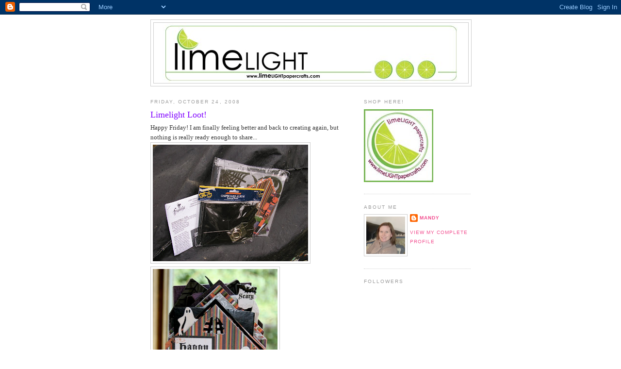

--- FILE ---
content_type: text/html; charset=UTF-8
request_url: https://limelightpapercrafts.blogspot.com/2008/10/limelight-loot.html?showComment=1224865020001
body_size: 26955
content:
<!DOCTYPE html>
<html dir='ltr'>
<head>
<link href='https://www.blogger.com/static/v1/widgets/2944754296-widget_css_bundle.css' rel='stylesheet' type='text/css'/>
<meta content='text/html; charset=UTF-8' http-equiv='Content-Type'/>
<meta content='blogger' name='generator'/>
<link href='https://limelightpapercrafts.blogspot.com/favicon.ico' rel='icon' type='image/x-icon'/>
<link href='http://limelightpapercrafts.blogspot.com/2008/10/limelight-loot.html' rel='canonical'/>
<link rel="alternate" type="application/atom+xml" title="Limelight Papercrafts! - Atom" href="https://limelightpapercrafts.blogspot.com/feeds/posts/default" />
<link rel="alternate" type="application/rss+xml" title="Limelight Papercrafts! - RSS" href="https://limelightpapercrafts.blogspot.com/feeds/posts/default?alt=rss" />
<link rel="service.post" type="application/atom+xml" title="Limelight Papercrafts! - Atom" href="https://www.blogger.com/feeds/8831022860939048266/posts/default" />

<link rel="alternate" type="application/atom+xml" title="Limelight Papercrafts! - Atom" href="https://limelightpapercrafts.blogspot.com/feeds/547368835074847530/comments/default" />
<!--Can't find substitution for tag [blog.ieCssRetrofitLinks]-->
<link href='https://blogger.googleusercontent.com/img/b/R29vZ2xl/AVvXsEgpZ2jtl22VK73mUBZ9kxhGjhAGOkKqVEi2rZnivh5MlcW9SxIny_XN0_seQI2mDyrXKWjzV68ISmOKx7_-v-A_TAlOtqhkw3k9w4TKVvF1OvAywWpf9uPVjlTbz2XNmFYPpTxYDJ15zDRe/s320/Limelight+Loot+001.jpg' rel='image_src'/>
<meta content='http://limelightpapercrafts.blogspot.com/2008/10/limelight-loot.html' property='og:url'/>
<meta content='Limelight Loot!' property='og:title'/>
<meta content='Happy Friday! I am finally feeling better and back to creating again, but nothing is really ready enough to share... SO.... How about some L...' property='og:description'/>
<meta content='https://blogger.googleusercontent.com/img/b/R29vZ2xl/AVvXsEgpZ2jtl22VK73mUBZ9kxhGjhAGOkKqVEi2rZnivh5MlcW9SxIny_XN0_seQI2mDyrXKWjzV68ISmOKx7_-v-A_TAlOtqhkw3k9w4TKVvF1OvAywWpf9uPVjlTbz2XNmFYPpTxYDJ15zDRe/w1200-h630-p-k-no-nu/Limelight+Loot+001.jpg' property='og:image'/>
<title>Limelight Papercrafts!: Limelight Loot!</title>
<style id='page-skin-1' type='text/css'><!--
/*
-----------------------------------------------
Blogger Template Style
Name:     Minima
Date:     26 Feb 2004
Updated by: Blogger Team
----------------------------------------------- */
/* Use this with templates/template-twocol.html */
body {
background:#ffffff;
margin:0;
color:#333333;
font:x-small Georgia Serif;
font-size/* */:/**/small;
font-size: /**/small;
text-align: center;
}
a:link {
color:#f24c8e;
text-decoration:none;
}
a:visited {
color:#999999;
text-decoration:none;
}
a:hover {
color:#7f00ff;
text-decoration:underline;
}
a img {
border-width:0;
}
/* Header
-----------------------------------------------
*/
#header-wrapper {
width:660px;
margin:0 auto 10px;
border:1px solid #cccccc;
}
#header-inner {
background-position: center;
margin-left: auto;
margin-right: auto;
}
#header {
margin: 5px;
border: 1px solid #cccccc;
text-align: center;
color:#80FF00;
}
#header h1 {
margin:5px 5px 0;
padding:15px 20px .25em;
line-height:1.2em;
text-transform:uppercase;
letter-spacing:.2em;
font: normal bold 322% Georgia, Serif;
}
#header a {
color:#80FF00;
text-decoration:none;
}
#header a:hover {
color:#80FF00;
}
#header .description {
margin:0 5px 5px;
padding:0 20px 15px;
max-width:700px;
text-transform:uppercase;
letter-spacing:.2em;
line-height: 1.4em;
font: normal normal 78% 'Trebuchet MS', Trebuchet, Arial, Verdana, Sans-serif;
color: #999999;
}
#header img {
margin-left: auto;
margin-right: auto;
}
/* Outer-Wrapper
----------------------------------------------- */
#outer-wrapper {
width: 660px;
margin:0 auto;
padding:10px;
text-align:left;
font: normal normal 100% Georgia, Serif;
}
#main-wrapper {
width: 410px;
float: left;
word-wrap: break-word; /* fix for long text breaking sidebar float in IE */
overflow: hidden;     /* fix for long non-text content breaking IE sidebar float */
}
#sidebar-wrapper {
width: 220px;
float: right;
word-wrap: break-word; /* fix for long text breaking sidebar float in IE */
overflow: hidden;      /* fix for long non-text content breaking IE sidebar float */
}
/* Headings
----------------------------------------------- */
h2 {
margin:1.5em 0 .75em;
font:normal normal 78% 'Trebuchet MS',Trebuchet,Arial,Verdana,Sans-serif;
line-height: 1.4em;
text-transform:uppercase;
letter-spacing:.2em;
color:#999999;
}
/* Posts
-----------------------------------------------
*/
h2.date-header {
margin:1.5em 0 .5em;
}
.post {
margin:.5em 0 1.5em;
border-bottom:1px dotted #cccccc;
padding-bottom:1.5em;
}
.post h3 {
margin:.25em 0 0;
padding:0 0 4px;
font-size:140%;
font-weight:normal;
line-height:1.4em;
color:#7f00ff;
}
.post h3 a, .post h3 a:visited, .post h3 strong {
display:block;
text-decoration:none;
color:#7f00ff;
font-weight:normal;
}
.post h3 strong, .post h3 a:hover {
color:#333333;
}
.post-body {
margin:0 0 .75em;
line-height:1.6em;
}
.post-body blockquote {
line-height:1.3em;
}
.post-footer {
margin: .75em 0;
color:#999999;
text-transform:uppercase;
letter-spacing:.1em;
font: normal normal 78% 'Trebuchet MS', Trebuchet, Arial, Verdana, Sans-serif;
line-height: 1.4em;
}
.comment-link {
margin-left:.6em;
}
.post img, table.tr-caption-container {
padding:4px;
border:1px solid #cccccc;
}
.tr-caption-container img {
border: none;
padding: 0;
}
.post blockquote {
margin:1em 20px;
}
.post blockquote p {
margin:.75em 0;
}
/* Comments
----------------------------------------------- */
#comments h4 {
margin:1em 0;
font-weight: bold;
line-height: 1.4em;
text-transform:uppercase;
letter-spacing:.2em;
color: #999999;
}
#comments-block {
margin:1em 0 1.5em;
line-height:1.6em;
}
#comments-block .comment-author {
margin:.5em 0;
}
#comments-block .comment-body {
margin:.25em 0 0;
}
#comments-block .comment-footer {
margin:-.25em 0 2em;
line-height: 1.4em;
text-transform:uppercase;
letter-spacing:.1em;
}
#comments-block .comment-body p {
margin:0 0 .75em;
}
.deleted-comment {
font-style:italic;
color:gray;
}
#blog-pager-newer-link {
float: left;
}
#blog-pager-older-link {
float: right;
}
#blog-pager {
text-align: center;
}
.feed-links {
clear: both;
line-height: 2.5em;
}
/* Sidebar Content
----------------------------------------------- */
.sidebar {
color: #666666;
line-height: 1.5em;
}
.sidebar ul {
list-style:none;
margin:0 0 0;
padding:0 0 0;
}
.sidebar li {
margin:0;
padding-top:0;
padding-right:0;
padding-bottom:.25em;
padding-left:15px;
text-indent:-15px;
line-height:1.5em;
}
.sidebar .widget, .main .widget {
border-bottom:1px dotted #cccccc;
margin:0 0 1.5em;
padding:0 0 1.5em;
}
.main .Blog {
border-bottom-width: 0;
}
/* Profile
----------------------------------------------- */
.profile-img {
float: left;
margin-top: 0;
margin-right: 5px;
margin-bottom: 5px;
margin-left: 0;
padding: 4px;
border: 1px solid #cccccc;
}
.profile-data {
margin:0;
text-transform:uppercase;
letter-spacing:.1em;
font: normal normal 78% 'Trebuchet MS', Trebuchet, Arial, Verdana, Sans-serif;
color: #999999;
font-weight: bold;
line-height: 1.6em;
}
.profile-datablock {
margin:.5em 0 .5em;
}
.profile-textblock {
margin: 0.5em 0;
line-height: 1.6em;
}
.profile-link {
font: normal normal 78% 'Trebuchet MS', Trebuchet, Arial, Verdana, Sans-serif;
text-transform: uppercase;
letter-spacing: .1em;
}
/* Footer
----------------------------------------------- */
#footer {
width:660px;
clear:both;
margin:0 auto;
padding-top:15px;
line-height: 1.6em;
text-transform:uppercase;
letter-spacing:.1em;
text-align: center;
}

--></style>
<link href='https://www.blogger.com/dyn-css/authorization.css?targetBlogID=8831022860939048266&amp;zx=439b864f-1cbe-4749-a04e-62f2f9f1c972' media='none' onload='if(media!=&#39;all&#39;)media=&#39;all&#39;' rel='stylesheet'/><noscript><link href='https://www.blogger.com/dyn-css/authorization.css?targetBlogID=8831022860939048266&amp;zx=439b864f-1cbe-4749-a04e-62f2f9f1c972' rel='stylesheet'/></noscript>
<meta name='google-adsense-platform-account' content='ca-host-pub-1556223355139109'/>
<meta name='google-adsense-platform-domain' content='blogspot.com'/>

</head>
<body>
<div class='navbar section' id='navbar'><div class='widget Navbar' data-version='1' id='Navbar1'><script type="text/javascript">
    function setAttributeOnload(object, attribute, val) {
      if(window.addEventListener) {
        window.addEventListener('load',
          function(){ object[attribute] = val; }, false);
      } else {
        window.attachEvent('onload', function(){ object[attribute] = val; });
      }
    }
  </script>
<div id="navbar-iframe-container"></div>
<script type="text/javascript" src="https://apis.google.com/js/platform.js"></script>
<script type="text/javascript">
      gapi.load("gapi.iframes:gapi.iframes.style.bubble", function() {
        if (gapi.iframes && gapi.iframes.getContext) {
          gapi.iframes.getContext().openChild({
              url: 'https://www.blogger.com/navbar/8831022860939048266?po\x3d547368835074847530\x26origin\x3dhttps://limelightpapercrafts.blogspot.com',
              where: document.getElementById("navbar-iframe-container"),
              id: "navbar-iframe"
          });
        }
      });
    </script><script type="text/javascript">
(function() {
var script = document.createElement('script');
script.type = 'text/javascript';
script.src = '//pagead2.googlesyndication.com/pagead/js/google_top_exp.js';
var head = document.getElementsByTagName('head')[0];
if (head) {
head.appendChild(script);
}})();
</script>
</div></div>
<div id='outer-wrapper'><div id='wrap2'>
<!-- skip links for text browsers -->
<span id='skiplinks' style='display:none;'>
<a href='#main'>skip to main </a> |
      <a href='#sidebar'>skip to sidebar</a>
</span>
<div id='header-wrapper'>
<div class='header section' id='header'><div class='widget Header' data-version='1' id='Header1'>
<div id='header-inner'>
<a href='https://limelightpapercrafts.blogspot.com/' style='display: block'>
<img alt='Limelight Papercrafts!' height='124px; ' id='Header1_headerimg' src='https://blogger.googleusercontent.com/img/b/R29vZ2xl/AVvXsEg26gf0LZ1HhvFXs3KYvycHqZxu55BO7e7oNEcLZBihPdI_j4WqPb2QRsMM1yHZhdUb5u4BHu2CnJ4MyEjxgpyK8e1aPqidtDZIBsGg9pRxnD-x7HPPgRZ9S3zsBL5Y3WGYRvtoh1dCxeku/s1600-r/limelightheader.jpg' style='display: block' width='612px; '/>
</a>
</div>
</div></div>
</div>
<div id='content-wrapper'>
<div id='crosscol-wrapper' style='text-align:center'>
<div class='crosscol no-items section' id='crosscol'></div>
</div>
<div id='main-wrapper'>
<div class='main section' id='main'><div class='widget Blog' data-version='1' id='Blog1'>
<div class='blog-posts hfeed'>

          <div class="date-outer">
        
<h2 class='date-header'><span>Friday, October 24, 2008</span></h2>

          <div class="date-posts">
        
<div class='post-outer'>
<div class='post hentry uncustomized-post-template' itemprop='blogPost' itemscope='itemscope' itemtype='http://schema.org/BlogPosting'>
<meta content='https://blogger.googleusercontent.com/img/b/R29vZ2xl/AVvXsEgpZ2jtl22VK73mUBZ9kxhGjhAGOkKqVEi2rZnivh5MlcW9SxIny_XN0_seQI2mDyrXKWjzV68ISmOKx7_-v-A_TAlOtqhkw3k9w4TKVvF1OvAywWpf9uPVjlTbz2XNmFYPpTxYDJ15zDRe/s320/Limelight+Loot+001.jpg' itemprop='image_url'/>
<meta content='8831022860939048266' itemprop='blogId'/>
<meta content='547368835074847530' itemprop='postId'/>
<a name='547368835074847530'></a>
<h3 class='post-title entry-title' itemprop='name'>
Limelight Loot!
</h3>
<div class='post-header'>
<div class='post-header-line-1'></div>
</div>
<div class='post-body entry-content' id='post-body-547368835074847530' itemprop='description articleBody'>
Happy Friday! I am finally feeling better and back to creating again, but nothing is really ready enough to share...<br /><a href="https://blogger.googleusercontent.com/img/b/R29vZ2xl/AVvXsEgpZ2jtl22VK73mUBZ9kxhGjhAGOkKqVEi2rZnivh5MlcW9SxIny_XN0_seQI2mDyrXKWjzV68ISmOKx7_-v-A_TAlOtqhkw3k9w4TKVvF1OvAywWpf9uPVjlTbz2XNmFYPpTxYDJ15zDRe/s1600-h/Limelight+Loot+001.jpg" onblur="try {parent.deselectBloggerImageGracefully();} catch(e) {}"><img alt="" border="0" id="BLOGGER_PHOTO_ID_5260739377082317986" src="https://blogger.googleusercontent.com/img/b/R29vZ2xl/AVvXsEgpZ2jtl22VK73mUBZ9kxhGjhAGOkKqVEi2rZnivh5MlcW9SxIny_XN0_seQI2mDyrXKWjzV68ISmOKx7_-v-A_TAlOtqhkw3k9w4TKVvF1OvAywWpf9uPVjlTbz2XNmFYPpTxYDJ15zDRe/s320/Limelight+Loot+001.jpg" style="cursor: pointer; width: 320px; height: 240px;" /></a><a href="https://blogger.googleusercontent.com/img/b/R29vZ2xl/AVvXsEiz9WhQHnEUVneLGDTrasEeMi8uV5ZCyMG8Zgcu1PIVVF2sy2zHnmGD7olfbZAQzmmMiaJKqzI3-aW5llaWn96E7q3frsP97b8GKhH0RhUouZ513yEG8-BqjPNy56oYbGdifNjWFqJuJUgk/s1600-h/lybalbum.jpg" onblur="try {parent.deselectBloggerImageGracefully();} catch(e) {}"><img alt="" border="0" id="BLOGGER_PHOTO_ID_5260739399116028578" src="https://blogger.googleusercontent.com/img/b/R29vZ2xl/AVvXsEiz9WhQHnEUVneLGDTrasEeMi8uV5ZCyMG8Zgcu1PIVVF2sy2zHnmGD7olfbZAQzmmMiaJKqzI3-aW5llaWn96E7q3frsP97b8GKhH0RhUouZ513yEG8-BqjPNy56oYbGdifNjWFqJuJUgk/s320/lybalbum.jpg" style="cursor: pointer; width: 257px; height: 320px;" /></a><br />SO.... How about some Limelight Loot giveaways instead? ;) I have two prizes up for grabs... First up, the "grand prize" if you will, is a Little Yellow Bicycle Haunted House album kit! It was really tough getting a picture of it without the glare, but it contains a Haunted House chipboard album (complete with o-rings), an assortment of glitter-accented die cut shapes and sentiments, and a detailed instructions sheet! :) The best part is that you will have plenty of EXTRA die cut pieces to use after you complete the album! I've included a finished project picture as well.<br /><a href="https://blogger.googleusercontent.com/img/b/R29vZ2xl/AVvXsEjOVV8u-Dr74gheTJQAsfvN0WKshEQ4UgZlfoMhlV_OA5z7XKuz61O_1xw8UrEYfJqkqoCcHt_eJiDKl5xDr5LBtSQI6y-CuAMo6Wio14UEegJuzMYkmA9EO4xzaro1sCLjbfRRmdebtbLZ/s1600-h/Limelight+Loot+002.jpg" onblur="try {parent.deselectBloggerImageGracefully();} catch(e) {}"><img alt="" border="0" id="BLOGGER_PHOTO_ID_5260758404053545890" src="https://blogger.googleusercontent.com/img/b/R29vZ2xl/AVvXsEjOVV8u-Dr74gheTJQAsfvN0WKshEQ4UgZlfoMhlV_OA5z7XKuz61O_1xw8UrEYfJqkqoCcHt_eJiDKl5xDr5LBtSQI6y-CuAMo6Wio14UEegJuzMYkmA9EO4xzaro1sCLjbfRRmdebtbLZ/s320/Limelight+Loot+002.jpg" style="cursor: pointer; width: 240px; height: 320px;" /></a><br />The second prize I am giving away is package of Disney Adhesive Bottle Caps from EK Success, along with a 0.5 oz trial size each of Ranger's Crackle Accents and Sepia Accents. :) Perfect for scrapbooks and fun cards!<br /><br />Leave a comment here to be eligible for the prize drawing! I will draw the two winners early Saturday morning so that I can get the Halloween goodies out quickly! PLEASE SHARE THIS GIVEAWAY WITH YOUR FRIENDS! For each person you refer who enters the drawing, you can have an additional entry! If you tell five friends who leave a comment, YOU get SIX entries (one original comment, plus one for each friend!). On the additional entries, just tell me who you referred! :)<br /><br />HAVE A GREAT DAY! CHECK BACK IN THE MORNING FOR THE WINNERS!<br /><br />And while you are here, check out <span style="font-size:130%;"><a href="http://limelightpapercrafts.blogspot.com/2008/10/wanna-help.html" style="font-weight: bold;">THIS POST</a></span> to learn how you can help children with cancer, and <span style="font-size:130%;"><a style="font-weight: bold;">CHECK OUT LIMELIGHT PAPERCRAFTS</a></span> for our big Halloween sale!<br /><br /><span style="font-weight: bold;"><span style="color: rgb(255, 0, 0);">ETA: I will draw the winners early Saturday morning. I'm going to bed at 9:30pm Eastern...I want to give the night owls and Pacific folks a fair chance! :) Thanks for understanding! Good night!</span></span>
<div style='clear: both;'></div>
</div>
<div class='post-footer'>
<div class='post-footer-line post-footer-line-1'>
<span class='post-author vcard'>
Posted by
<span class='fn' itemprop='author' itemscope='itemscope' itemtype='http://schema.org/Person'>
<meta content='https://www.blogger.com/profile/02822123773006256313' itemprop='url'/>
<a class='g-profile' href='https://www.blogger.com/profile/02822123773006256313' rel='author' title='author profile'>
<span itemprop='name'>Mandy</span>
</a>
</span>
</span>
<span class='post-timestamp'>
at
<meta content='http://limelightpapercrafts.blogspot.com/2008/10/limelight-loot.html' itemprop='url'/>
<a class='timestamp-link' href='https://limelightpapercrafts.blogspot.com/2008/10/limelight-loot.html' rel='bookmark' title='permanent link'><abbr class='published' itemprop='datePublished' title='2008-10-24T11:02:00-04:00'>11:02&#8239;AM</abbr></a>
</span>
<span class='post-comment-link'>
</span>
<span class='post-icons'>
<span class='item-control blog-admin pid-1361604370'>
<a href='https://www.blogger.com/post-edit.g?blogID=8831022860939048266&postID=547368835074847530&from=pencil' title='Edit Post'>
<img alt='' class='icon-action' height='18' src='https://resources.blogblog.com/img/icon18_edit_allbkg.gif' width='18'/>
</a>
</span>
</span>
<div class='post-share-buttons goog-inline-block'>
</div>
</div>
<div class='post-footer-line post-footer-line-2'>
<span class='post-labels'>
</span>
</div>
<div class='post-footer-line post-footer-line-3'>
<span class='post-location'>
</span>
</div>
</div>
</div>
<div class='comments' id='comments'>
<a name='comments'></a>
<h4>42 comments:</h4>
<div id='Blog1_comments-block-wrapper'>
<dl class='avatar-comment-indent' id='comments-block'>
<dt class='comment-author ' id='c6050473480027021133'>
<a name='c6050473480027021133'></a>
<div class="avatar-image-container vcard"><span dir="ltr"><a href="https://www.blogger.com/profile/05253171903148431270" target="" rel="nofollow" onclick="" class="avatar-hovercard" id="av-6050473480027021133-05253171903148431270"><img src="https://resources.blogblog.com/img/blank.gif" width="35" height="35" class="delayLoad" style="display: none;" longdesc="//blogger.googleusercontent.com/img/b/R29vZ2xl/AVvXsEi_NXm5HDa16VWdEZuTxx6quPQzeB7vDJ8APfUe4fD1-NYGoiNMfK4ldL-zTSxGorKLic4_Fa85qT6PjS7snLADRBFic1cYeGFTJ1_JeViR090IpOU9Uw2aTWzdpX8uXpE/s45-c/*" alt="" title="Tami Grandi">

<noscript><img src="//blogger.googleusercontent.com/img/b/R29vZ2xl/AVvXsEi_NXm5HDa16VWdEZuTxx6quPQzeB7vDJ8APfUe4fD1-NYGoiNMfK4ldL-zTSxGorKLic4_Fa85qT6PjS7snLADRBFic1cYeGFTJ1_JeViR090IpOU9Uw2aTWzdpX8uXpE/s45-c/*" width="35" height="35" class="photo" alt=""></noscript></a></span></div>
<a href='https://www.blogger.com/profile/05253171903148431270' rel='nofollow'>Tami Grandi</a>
said...
</dt>
<dd class='comment-body' id='Blog1_cmt-6050473480027021133'>
<p>
Oh, I love the disney stuff and would love to try the crackle stuff.  Hope you're having a GREAT day!
</p>
</dd>
<dd class='comment-footer'>
<span class='comment-timestamp'>
<a href='https://limelightpapercrafts.blogspot.com/2008/10/limelight-loot.html?showComment=1224864180000#c6050473480027021133' title='comment permalink'>
October 24, 2008 at 12:03&#8239;PM
</a>
<span class='item-control blog-admin pid-201416725'>
<a class='comment-delete' href='https://www.blogger.com/comment/delete/8831022860939048266/6050473480027021133' title='Delete Comment'>
<img src='https://resources.blogblog.com/img/icon_delete13.gif'/>
</a>
</span>
</span>
</dd>
<dt class='comment-author ' id='c6713070597442668437'>
<a name='c6713070597442668437'></a>
<div class="avatar-image-container vcard"><span dir="ltr"><a href="https://www.blogger.com/profile/04460945016439640147" target="" rel="nofollow" onclick="" class="avatar-hovercard" id="av-6713070597442668437-04460945016439640147"><img src="https://resources.blogblog.com/img/blank.gif" width="35" height="35" class="delayLoad" style="display: none;" longdesc="//blogger.googleusercontent.com/img/b/R29vZ2xl/AVvXsEilsbMZN0AS0xGbWosNpEZo2MCtnb5_DLRNHBRv0iF4CPhIWCkAuo5sS3eLAcGJNQRDcuUrsocBTGB3pT8dAx7UH8gZP7Wi5KShNSqSrhldIjvmG1KvvqH5xh_wyjTCyp0/s45-c/biopic.jpg" alt="" title="Ashley Newell">

<noscript><img src="//blogger.googleusercontent.com/img/b/R29vZ2xl/AVvXsEilsbMZN0AS0xGbWosNpEZo2MCtnb5_DLRNHBRv0iF4CPhIWCkAuo5sS3eLAcGJNQRDcuUrsocBTGB3pT8dAx7UH8gZP7Wi5KShNSqSrhldIjvmG1KvvqH5xh_wyjTCyp0/s45-c/biopic.jpg" width="35" height="35" class="photo" alt=""></noscript></a></span></div>
<a href='https://www.blogger.com/profile/04460945016439640147' rel='nofollow'>Ashley Newell</a>
said...
</dt>
<dd class='comment-body' id='Blog1_cmt-6713070597442668437'>
<p>
Yay for giveaways.  I just posted on a Unity thread so hopefully some gals will come on over.
</p>
</dd>
<dd class='comment-footer'>
<span class='comment-timestamp'>
<a href='https://limelightpapercrafts.blogspot.com/2008/10/limelight-loot.html?showComment=1224864240000#c6713070597442668437' title='comment permalink'>
October 24, 2008 at 12:04&#8239;PM
</a>
<span class='item-control blog-admin pid-1803594339'>
<a class='comment-delete' href='https://www.blogger.com/comment/delete/8831022860939048266/6713070597442668437' title='Delete Comment'>
<img src='https://resources.blogblog.com/img/icon_delete13.gif'/>
</a>
</span>
</span>
</dd>
<dt class='comment-author ' id='c3891911241415322428'>
<a name='c3891911241415322428'></a>
<div class="avatar-image-container vcard"><span dir="ltr"><a href="https://www.blogger.com/profile/08902486759486819208" target="" rel="nofollow" onclick="" class="avatar-hovercard" id="av-3891911241415322428-08902486759486819208"><img src="https://resources.blogblog.com/img/blank.gif" width="35" height="35" class="delayLoad" style="display: none;" longdesc="//blogger.googleusercontent.com/img/b/R29vZ2xl/AVvXsEjDV_b8UACcEiMF1fVyK6m5VcPAxIAFheFYu093Q59GvSahTPi33dLDmY6r0JxZoIiiVDbMfLMA-zjqiNwh5p6zBy723R-h22_rJQ_MvS7QH5JkJXLXhsCB0GduA6EJ5g/s45-c/shaela+profile.jpg" alt="" title="Shaela">

<noscript><img src="//blogger.googleusercontent.com/img/b/R29vZ2xl/AVvXsEjDV_b8UACcEiMF1fVyK6m5VcPAxIAFheFYu093Q59GvSahTPi33dLDmY6r0JxZoIiiVDbMfLMA-zjqiNwh5p6zBy723R-h22_rJQ_MvS7QH5JkJXLXhsCB0GduA6EJ5g/s45-c/shaela+profile.jpg" width="35" height="35" class="photo" alt=""></noscript></a></span></div>
<a href='https://www.blogger.com/profile/08902486759486819208' rel='nofollow'>Shaela</a>
said...
</dt>
<dd class='comment-body' id='Blog1_cmt-3891911241415322428'>
<p>
oh, fun!! I've been wanting that house - I hope I win! (Ashley from SCS sent me :)
</p>
</dd>
<dd class='comment-footer'>
<span class='comment-timestamp'>
<a href='https://limelightpapercrafts.blogspot.com/2008/10/limelight-loot.html?showComment=1224864360000#c3891911241415322428' title='comment permalink'>
October 24, 2008 at 12:06&#8239;PM
</a>
<span class='item-control blog-admin pid-1475302219'>
<a class='comment-delete' href='https://www.blogger.com/comment/delete/8831022860939048266/3891911241415322428' title='Delete Comment'>
<img src='https://resources.blogblog.com/img/icon_delete13.gif'/>
</a>
</span>
</span>
</dd>
<dt class='comment-author ' id='c7402875066915447103'>
<a name='c7402875066915447103'></a>
<div class="avatar-image-container vcard"><span dir="ltr"><a href="https://www.blogger.com/profile/04460945016439640147" target="" rel="nofollow" onclick="" class="avatar-hovercard" id="av-7402875066915447103-04460945016439640147"><img src="https://resources.blogblog.com/img/blank.gif" width="35" height="35" class="delayLoad" style="display: none;" longdesc="//blogger.googleusercontent.com/img/b/R29vZ2xl/AVvXsEilsbMZN0AS0xGbWosNpEZo2MCtnb5_DLRNHBRv0iF4CPhIWCkAuo5sS3eLAcGJNQRDcuUrsocBTGB3pT8dAx7UH8gZP7Wi5KShNSqSrhldIjvmG1KvvqH5xh_wyjTCyp0/s45-c/biopic.jpg" alt="" title="Ashley Newell">

<noscript><img src="//blogger.googleusercontent.com/img/b/R29vZ2xl/AVvXsEilsbMZN0AS0xGbWosNpEZo2MCtnb5_DLRNHBRv0iF4CPhIWCkAuo5sS3eLAcGJNQRDcuUrsocBTGB3pT8dAx7UH8gZP7Wi5KShNSqSrhldIjvmG1KvvqH5xh_wyjTCyp0/s45-c/biopic.jpg" width="35" height="35" class="photo" alt=""></noscript></a></span></div>
<a href='https://www.blogger.com/profile/04460945016439640147' rel='nofollow'>Ashley Newell</a>
said...
</dt>
<dd class='comment-body' id='Blog1_cmt-7402875066915447103'>
<p>
Look, I sent Shaela!
</p>
</dd>
<dd class='comment-footer'>
<span class='comment-timestamp'>
<a href='https://limelightpapercrafts.blogspot.com/2008/10/limelight-loot.html?showComment=1224864600000#c7402875066915447103' title='comment permalink'>
October 24, 2008 at 12:10&#8239;PM
</a>
<span class='item-control blog-admin pid-1803594339'>
<a class='comment-delete' href='https://www.blogger.com/comment/delete/8831022860939048266/7402875066915447103' title='Delete Comment'>
<img src='https://resources.blogblog.com/img/icon_delete13.gif'/>
</a>
</span>
</span>
</dd>
<dt class='comment-author ' id='c7484846792166547260'>
<a name='c7484846792166547260'></a>
<div class="avatar-image-container vcard"><span dir="ltr"><a href="https://www.blogger.com/profile/05878317715070087850" target="" rel="nofollow" onclick="" class="avatar-hovercard" id="av-7484846792166547260-05878317715070087850"><img src="https://resources.blogblog.com/img/blank.gif" width="35" height="35" class="delayLoad" style="display: none;" longdesc="//blogger.googleusercontent.com/img/b/R29vZ2xl/AVvXsEgnudvLS9kqiFv9YbuzBYAFkmFB1ThDtBWzetfGGvH1pCXsrabY3vn4xRyE0qF2DfoOtzfGb34lZckGSg7-UD-D9eMNrIseljX-2ju47yIbYvt8zr-Oz9E3AlWNvucIYYA/s45-c/me.jpg" alt="" title="Kristen Carll">

<noscript><img src="//blogger.googleusercontent.com/img/b/R29vZ2xl/AVvXsEgnudvLS9kqiFv9YbuzBYAFkmFB1ThDtBWzetfGGvH1pCXsrabY3vn4xRyE0qF2DfoOtzfGb34lZckGSg7-UD-D9eMNrIseljX-2ju47yIbYvt8zr-Oz9E3AlWNvucIYYA/s45-c/me.jpg" width="35" height="35" class="photo" alt=""></noscript></a></span></div>
<a href='https://www.blogger.com/profile/05878317715070087850' rel='nofollow'>Kristen Carll</a>
said...
</dt>
<dd class='comment-body' id='Blog1_cmt-7484846792166547260'>
<p>
what an awesome giveaway! :) Ashley sent me! that house is soo cute!
</p>
</dd>
<dd class='comment-footer'>
<span class='comment-timestamp'>
<a href='https://limelightpapercrafts.blogspot.com/2008/10/limelight-loot.html?showComment=1224864720000#c7484846792166547260' title='comment permalink'>
October 24, 2008 at 12:12&#8239;PM
</a>
<span class='item-control blog-admin pid-999847779'>
<a class='comment-delete' href='https://www.blogger.com/comment/delete/8831022860939048266/7484846792166547260' title='Delete Comment'>
<img src='https://resources.blogblog.com/img/icon_delete13.gif'/>
</a>
</span>
</span>
</dd>
<dt class='comment-author ' id='c6424521230945198417'>
<a name='c6424521230945198417'></a>
<div class="avatar-image-container vcard"><span dir="ltr"><a href="https://www.blogger.com/profile/12626501103840334777" target="" rel="nofollow" onclick="" class="avatar-hovercard" id="av-6424521230945198417-12626501103840334777"><img src="https://resources.blogblog.com/img/blank.gif" width="35" height="35" class="delayLoad" style="display: none;" longdesc="//blogger.googleusercontent.com/img/b/R29vZ2xl/AVvXsEhy-3tYWA7HunypRxRh-69fUUKrxwRWY54lfJv59BzOzIYmIN3PDP0H3pE4rysAj_YdYQpqBRXHvNsa7KapyNyRibNwY1o3XpXq2b56c3kx_w2oW4IFkp4qYXklEkevBA/s45-c/rapellingicon.jpg" alt="" title="FibreJunky">

<noscript><img src="//blogger.googleusercontent.com/img/b/R29vZ2xl/AVvXsEhy-3tYWA7HunypRxRh-69fUUKrxwRWY54lfJv59BzOzIYmIN3PDP0H3pE4rysAj_YdYQpqBRXHvNsa7KapyNyRibNwY1o3XpXq2b56c3kx_w2oW4IFkp4qYXklEkevBA/s45-c/rapellingicon.jpg" width="35" height="35" class="photo" alt=""></noscript></a></span></div>
<a href='https://www.blogger.com/profile/12626501103840334777' rel='nofollow'>FibreJunky</a>
said...
</dt>
<dd class='comment-body' id='Blog1_cmt-6424521230945198417'>
<p>
Ashley sent me - so give her an extra entry, but you don't need to enter me (not that I wouldn't want to win, but I'd rather she had my chance to)
</p>
</dd>
<dd class='comment-footer'>
<span class='comment-timestamp'>
<a href='https://limelightpapercrafts.blogspot.com/2008/10/limelight-loot.html?showComment=1224864780000#c6424521230945198417' title='comment permalink'>
October 24, 2008 at 12:13&#8239;PM
</a>
<span class='item-control blog-admin pid-656417506'>
<a class='comment-delete' href='https://www.blogger.com/comment/delete/8831022860939048266/6424521230945198417' title='Delete Comment'>
<img src='https://resources.blogblog.com/img/icon_delete13.gif'/>
</a>
</span>
</span>
</dd>
<dt class='comment-author ' id='c3578849536530565268'>
<a name='c3578849536530565268'></a>
<div class="avatar-image-container vcard"><span dir="ltr"><a href="https://www.blogger.com/profile/12626501103840334777" target="" rel="nofollow" onclick="" class="avatar-hovercard" id="av-3578849536530565268-12626501103840334777"><img src="https://resources.blogblog.com/img/blank.gif" width="35" height="35" class="delayLoad" style="display: none;" longdesc="//blogger.googleusercontent.com/img/b/R29vZ2xl/AVvXsEhy-3tYWA7HunypRxRh-69fUUKrxwRWY54lfJv59BzOzIYmIN3PDP0H3pE4rysAj_YdYQpqBRXHvNsa7KapyNyRibNwY1o3XpXq2b56c3kx_w2oW4IFkp4qYXklEkevBA/s45-c/rapellingicon.jpg" alt="" title="FibreJunky">

<noscript><img src="//blogger.googleusercontent.com/img/b/R29vZ2xl/AVvXsEhy-3tYWA7HunypRxRh-69fUUKrxwRWY54lfJv59BzOzIYmIN3PDP0H3pE4rysAj_YdYQpqBRXHvNsa7KapyNyRibNwY1o3XpXq2b56c3kx_w2oW4IFkp4qYXklEkevBA/s45-c/rapellingicon.jpg" width="35" height="35" class="photo" alt=""></noscript></a></span></div>
<a href='https://www.blogger.com/profile/12626501103840334777' rel='nofollow'>FibreJunky</a>
said...
</dt>
<dd class='comment-body' id='Blog1_cmt-3578849536530565268'>
<p>
er, too.
</p>
</dd>
<dd class='comment-footer'>
<span class='comment-timestamp'>
<a href='https://limelightpapercrafts.blogspot.com/2008/10/limelight-loot.html?showComment=1224864840000#c3578849536530565268' title='comment permalink'>
October 24, 2008 at 12:14&#8239;PM
</a>
<span class='item-control blog-admin pid-656417506'>
<a class='comment-delete' href='https://www.blogger.com/comment/delete/8831022860939048266/3578849536530565268' title='Delete Comment'>
<img src='https://resources.blogblog.com/img/icon_delete13.gif'/>
</a>
</span>
</span>
</dd>
<dt class='comment-author ' id='c5474585673179192039'>
<a name='c5474585673179192039'></a>
<div class="avatar-image-container avatar-stock"><span dir="ltr"><img src="//resources.blogblog.com/img/blank.gif" width="35" height="35" alt="" title="Anonymous">

</span></div>
Anonymous
said...
</dt>
<dd class='comment-body' id='Blog1_cmt-5474585673179192039'>
<p>
Ashley sent me too. Cute stuff!!
</p>
</dd>
<dd class='comment-footer'>
<span class='comment-timestamp'>
<a href='https://limelightpapercrafts.blogspot.com/2008/10/limelight-loot.html?showComment=1224864900000#c5474585673179192039' title='comment permalink'>
October 24, 2008 at 12:15&#8239;PM
</a>
<span class='item-control blog-admin pid-837693469'>
<a class='comment-delete' href='https://www.blogger.com/comment/delete/8831022860939048266/5474585673179192039' title='Delete Comment'>
<img src='https://resources.blogblog.com/img/icon_delete13.gif'/>
</a>
</span>
</span>
</dd>
<dt class='comment-author ' id='c3920069308737031168'>
<a name='c3920069308737031168'></a>
<div class="avatar-image-container vcard"><span dir="ltr"><a href="https://www.blogger.com/profile/04460945016439640147" target="" rel="nofollow" onclick="" class="avatar-hovercard" id="av-3920069308737031168-04460945016439640147"><img src="https://resources.blogblog.com/img/blank.gif" width="35" height="35" class="delayLoad" style="display: none;" longdesc="//blogger.googleusercontent.com/img/b/R29vZ2xl/AVvXsEilsbMZN0AS0xGbWosNpEZo2MCtnb5_DLRNHBRv0iF4CPhIWCkAuo5sS3eLAcGJNQRDcuUrsocBTGB3pT8dAx7UH8gZP7Wi5KShNSqSrhldIjvmG1KvvqH5xh_wyjTCyp0/s45-c/biopic.jpg" alt="" title="Ashley Newell">

<noscript><img src="//blogger.googleusercontent.com/img/b/R29vZ2xl/AVvXsEilsbMZN0AS0xGbWosNpEZo2MCtnb5_DLRNHBRv0iF4CPhIWCkAuo5sS3eLAcGJNQRDcuUrsocBTGB3pT8dAx7UH8gZP7Wi5KShNSqSrhldIjvmG1KvvqH5xh_wyjTCyp0/s45-c/biopic.jpg" width="35" height="35" class="photo" alt=""></noscript></a></span></div>
<a href='https://www.blogger.com/profile/04460945016439640147' rel='nofollow'>Ashley Newell</a>
said...
</dt>
<dd class='comment-body' id='Blog1_cmt-3920069308737031168'>
<p>
Do you want me to leave an extra comment for each of them Mandy?  Here's one for Kristen.
</p>
</dd>
<dd class='comment-footer'>
<span class='comment-timestamp'>
<a href='https://limelightpapercrafts.blogspot.com/2008/10/limelight-loot.html?showComment=1224865020000#c3920069308737031168' title='comment permalink'>
October 24, 2008 at 12:17&#8239;PM
</a>
<span class='item-control blog-admin pid-1803594339'>
<a class='comment-delete' href='https://www.blogger.com/comment/delete/8831022860939048266/3920069308737031168' title='Delete Comment'>
<img src='https://resources.blogblog.com/img/icon_delete13.gif'/>
</a>
</span>
</span>
</dd>
<dt class='comment-author ' id='c8061199347003541181'>
<a name='c8061199347003541181'></a>
<div class="avatar-image-container vcard"><span dir="ltr"><a href="https://www.blogger.com/profile/04460945016439640147" target="" rel="nofollow" onclick="" class="avatar-hovercard" id="av-8061199347003541181-04460945016439640147"><img src="https://resources.blogblog.com/img/blank.gif" width="35" height="35" class="delayLoad" style="display: none;" longdesc="//blogger.googleusercontent.com/img/b/R29vZ2xl/AVvXsEilsbMZN0AS0xGbWosNpEZo2MCtnb5_DLRNHBRv0iF4CPhIWCkAuo5sS3eLAcGJNQRDcuUrsocBTGB3pT8dAx7UH8gZP7Wi5KShNSqSrhldIjvmG1KvvqH5xh_wyjTCyp0/s45-c/biopic.jpg" alt="" title="Ashley Newell">

<noscript><img src="//blogger.googleusercontent.com/img/b/R29vZ2xl/AVvXsEilsbMZN0AS0xGbWosNpEZo2MCtnb5_DLRNHBRv0iF4CPhIWCkAuo5sS3eLAcGJNQRDcuUrsocBTGB3pT8dAx7UH8gZP7Wi5KShNSqSrhldIjvmG1KvvqH5xh_wyjTCyp0/s45-c/biopic.jpg" width="35" height="35" class="photo" alt=""></noscript></a></span></div>
<a href='https://www.blogger.com/profile/04460945016439640147' rel='nofollow'>Ashley Newell</a>
said...
</dt>
<dd class='comment-body' id='Blog1_cmt-8061199347003541181'>
<p>
and one for fibrejunky
</p>
</dd>
<dd class='comment-footer'>
<span class='comment-timestamp'>
<a href='https://limelightpapercrafts.blogspot.com/2008/10/limelight-loot.html?showComment=1224865020001#c8061199347003541181' title='comment permalink'>
October 24, 2008 at 12:17&#8239;PM
</a>
<span class='item-control blog-admin pid-1803594339'>
<a class='comment-delete' href='https://www.blogger.com/comment/delete/8831022860939048266/8061199347003541181' title='Delete Comment'>
<img src='https://resources.blogblog.com/img/icon_delete13.gif'/>
</a>
</span>
</span>
</dd>
<dt class='comment-author ' id='c8260150550908901094'>
<a name='c8260150550908901094'></a>
<div class="avatar-image-container vcard"><span dir="ltr"><a href="https://www.blogger.com/profile/04460945016439640147" target="" rel="nofollow" onclick="" class="avatar-hovercard" id="av-8260150550908901094-04460945016439640147"><img src="https://resources.blogblog.com/img/blank.gif" width="35" height="35" class="delayLoad" style="display: none;" longdesc="//blogger.googleusercontent.com/img/b/R29vZ2xl/AVvXsEilsbMZN0AS0xGbWosNpEZo2MCtnb5_DLRNHBRv0iF4CPhIWCkAuo5sS3eLAcGJNQRDcuUrsocBTGB3pT8dAx7UH8gZP7Wi5KShNSqSrhldIjvmG1KvvqH5xh_wyjTCyp0/s45-c/biopic.jpg" alt="" title="Ashley Newell">

<noscript><img src="//blogger.googleusercontent.com/img/b/R29vZ2xl/AVvXsEilsbMZN0AS0xGbWosNpEZo2MCtnb5_DLRNHBRv0iF4CPhIWCkAuo5sS3eLAcGJNQRDcuUrsocBTGB3pT8dAx7UH8gZP7Wi5KShNSqSrhldIjvmG1KvvqH5xh_wyjTCyp0/s45-c/biopic.jpg" width="35" height="35" class="photo" alt=""></noscript></a></span></div>
<a href='https://www.blogger.com/profile/04460945016439640147' rel='nofollow'>Ashley Newell</a>
said...
</dt>
<dd class='comment-body' id='Blog1_cmt-8260150550908901094'>
<p>
and one for cute lil Katy!
</p>
</dd>
<dd class='comment-footer'>
<span class='comment-timestamp'>
<a href='https://limelightpapercrafts.blogspot.com/2008/10/limelight-loot.html?showComment=1224865080000#c8260150550908901094' title='comment permalink'>
October 24, 2008 at 12:18&#8239;PM
</a>
<span class='item-control blog-admin pid-1803594339'>
<a class='comment-delete' href='https://www.blogger.com/comment/delete/8831022860939048266/8260150550908901094' title='Delete Comment'>
<img src='https://resources.blogblog.com/img/icon_delete13.gif'/>
</a>
</span>
</span>
</dd>
<dt class='comment-author ' id='c3380401559647610271'>
<a name='c3380401559647610271'></a>
<div class="avatar-image-container vcard"><span dir="ltr"><a href="https://www.blogger.com/profile/16528044539487321841" target="" rel="nofollow" onclick="" class="avatar-hovercard" id="av-3380401559647610271-16528044539487321841"><img src="https://resources.blogblog.com/img/blank.gif" width="35" height="35" class="delayLoad" style="display: none;" longdesc="//blogger.googleusercontent.com/img/b/R29vZ2xl/AVvXsEg1K1bFxbzSx7SwvZmBi6Tk8leeBRtW2XOdNM8Hr6Q2bZA-wsqbzofyrrsokbvxBCuwgHDvnGG4LJ8zKq0V_c6RAJfUmZ-so4u69igwPaWKRNngikv4Hzcd2uKXWDQ0d1E/s45-c/005-001.JPG" alt="" title="Kathy H">

<noscript><img src="//blogger.googleusercontent.com/img/b/R29vZ2xl/AVvXsEg1K1bFxbzSx7SwvZmBi6Tk8leeBRtW2XOdNM8Hr6Q2bZA-wsqbzofyrrsokbvxBCuwgHDvnGG4LJ8zKq0V_c6RAJfUmZ-so4u69igwPaWKRNngikv4Hzcd2uKXWDQ0d1E/s45-c/005-001.JPG" width="35" height="35" class="photo" alt=""></noscript></a></span></div>
<a href='https://www.blogger.com/profile/16528044539487321841' rel='nofollow'>Kathy H</a>
said...
</dt>
<dd class='comment-body' id='Blog1_cmt-3380401559647610271'>
<p>
Great stuff..
</p>
</dd>
<dd class='comment-footer'>
<span class='comment-timestamp'>
<a href='https://limelightpapercrafts.blogspot.com/2008/10/limelight-loot.html?showComment=1224866160000#c3380401559647610271' title='comment permalink'>
October 24, 2008 at 12:36&#8239;PM
</a>
<span class='item-control blog-admin pid-805504433'>
<a class='comment-delete' href='https://www.blogger.com/comment/delete/8831022860939048266/3380401559647610271' title='Delete Comment'>
<img src='https://resources.blogblog.com/img/icon_delete13.gif'/>
</a>
</span>
</span>
</dd>
<dt class='comment-author ' id='c1505657313678211009'>
<a name='c1505657313678211009'></a>
<div class="avatar-image-container avatar-stock"><span dir="ltr"><img src="//resources.blogblog.com/img/blank.gif" width="35" height="35" alt="" title="Anonymous">

</span></div>
Anonymous
said...
</dt>
<dd class='comment-body' id='Blog1_cmt-1505657313678211009'>
<p>
My friend Jenmarie sent me! I love your Halloween goodies! Thanks<BR/>Mountainmom (Imogene)
</p>
</dd>
<dd class='comment-footer'>
<span class='comment-timestamp'>
<a href='https://limelightpapercrafts.blogspot.com/2008/10/limelight-loot.html?showComment=1224867120000#c1505657313678211009' title='comment permalink'>
October 24, 2008 at 12:52&#8239;PM
</a>
<span class='item-control blog-admin pid-837693469'>
<a class='comment-delete' href='https://www.blogger.com/comment/delete/8831022860939048266/1505657313678211009' title='Delete Comment'>
<img src='https://resources.blogblog.com/img/icon_delete13.gif'/>
</a>
</span>
</span>
</dd>
<dt class='comment-author ' id='c8120751302071752715'>
<a name='c8120751302071752715'></a>
<div class="avatar-image-container avatar-stock"><span dir="ltr"><img src="//resources.blogblog.com/img/blank.gif" width="35" height="35" alt="" title="Anonymous">

</span></div>
Anonymous
said...
</dt>
<dd class='comment-body' id='Blog1_cmt-8120751302071752715'>
<p>
Glad you're feeling better. Great giveaways! :) BTW Ashley sent me.
</p>
</dd>
<dd class='comment-footer'>
<span class='comment-timestamp'>
<a href='https://limelightpapercrafts.blogspot.com/2008/10/limelight-loot.html?showComment=1224868260000#c8120751302071752715' title='comment permalink'>
October 24, 2008 at 1:11&#8239;PM
</a>
<span class='item-control blog-admin pid-837693469'>
<a class='comment-delete' href='https://www.blogger.com/comment/delete/8831022860939048266/8120751302071752715' title='Delete Comment'>
<img src='https://resources.blogblog.com/img/icon_delete13.gif'/>
</a>
</span>
</span>
</dd>
<dt class='comment-author ' id='c6172586463960527711'>
<a name='c6172586463960527711'></a>
<div class="avatar-image-container vcard"><span dir="ltr"><a href="https://www.blogger.com/profile/04460945016439640147" target="" rel="nofollow" onclick="" class="avatar-hovercard" id="av-6172586463960527711-04460945016439640147"><img src="https://resources.blogblog.com/img/blank.gif" width="35" height="35" class="delayLoad" style="display: none;" longdesc="//blogger.googleusercontent.com/img/b/R29vZ2xl/AVvXsEilsbMZN0AS0xGbWosNpEZo2MCtnb5_DLRNHBRv0iF4CPhIWCkAuo5sS3eLAcGJNQRDcuUrsocBTGB3pT8dAx7UH8gZP7Wi5KShNSqSrhldIjvmG1KvvqH5xh_wyjTCyp0/s45-c/biopic.jpg" alt="" title="Ashley Newell">

<noscript><img src="//blogger.googleusercontent.com/img/b/R29vZ2xl/AVvXsEilsbMZN0AS0xGbWosNpEZo2MCtnb5_DLRNHBRv0iF4CPhIWCkAuo5sS3eLAcGJNQRDcuUrsocBTGB3pT8dAx7UH8gZP7Wi5KShNSqSrhldIjvmG1KvvqH5xh_wyjTCyp0/s45-c/biopic.jpg" width="35" height="35" class="photo" alt=""></noscript></a></span></div>
<a href='https://www.blogger.com/profile/04460945016439640147' rel='nofollow'>Ashley Newell</a>
said...
</dt>
<dd class='comment-body' id='Blog1_cmt-6172586463960527711'>
<p>
I sent Tonya too!  :)
</p>
</dd>
<dd class='comment-footer'>
<span class='comment-timestamp'>
<a href='https://limelightpapercrafts.blogspot.com/2008/10/limelight-loot.html?showComment=1224868560000#c6172586463960527711' title='comment permalink'>
October 24, 2008 at 1:16&#8239;PM
</a>
<span class='item-control blog-admin pid-1803594339'>
<a class='comment-delete' href='https://www.blogger.com/comment/delete/8831022860939048266/6172586463960527711' title='Delete Comment'>
<img src='https://resources.blogblog.com/img/icon_delete13.gif'/>
</a>
</span>
</span>
</dd>
<dt class='comment-author ' id='c1453627355485296726'>
<a name='c1453627355485296726'></a>
<div class="avatar-image-container vcard"><span dir="ltr"><a href="https://www.blogger.com/profile/15824095818401501674" target="" rel="nofollow" onclick="" class="avatar-hovercard" id="av-1453627355485296726-15824095818401501674"><img src="https://resources.blogblog.com/img/blank.gif" width="35" height="35" class="delayLoad" style="display: none;" longdesc="//blogger.googleusercontent.com/img/b/R29vZ2xl/AVvXsEgzd0jCC2mTerEr-O_hx8txKIr-BOYNj5hB0jf2jXzHwwYNVRelQIxJUkWMGkurydE6cD5mh56NvnV2OR7makI0ZT4N6J93z5Ns9Mx-gVmwpNegDkXJnog6j0KeJq0M2SY/s45-c/Jess-Avatar.jpg" alt="" title="Jess">

<noscript><img src="//blogger.googleusercontent.com/img/b/R29vZ2xl/AVvXsEgzd0jCC2mTerEr-O_hx8txKIr-BOYNj5hB0jf2jXzHwwYNVRelQIxJUkWMGkurydE6cD5mh56NvnV2OR7makI0ZT4N6J93z5Ns9Mx-gVmwpNegDkXJnog6j0KeJq0M2SY/s45-c/Jess-Avatar.jpg" width="35" height="35" class="photo" alt=""></noscript></a></span></div>
<a href='https://www.blogger.com/profile/15824095818401501674' rel='nofollow'>Jess</a>
said...
</dt>
<dd class='comment-body' id='Blog1_cmt-1453627355485296726'>
<p>
OOOH!!!! I love this giveaway!  Pick me! Pick me!!! :-)
</p>
</dd>
<dd class='comment-footer'>
<span class='comment-timestamp'>
<a href='https://limelightpapercrafts.blogspot.com/2008/10/limelight-loot.html?showComment=1224868860000#c1453627355485296726' title='comment permalink'>
October 24, 2008 at 1:21&#8239;PM
</a>
<span class='item-control blog-admin pid-1309296814'>
<a class='comment-delete' href='https://www.blogger.com/comment/delete/8831022860939048266/1453627355485296726' title='Delete Comment'>
<img src='https://resources.blogblog.com/img/icon_delete13.gif'/>
</a>
</span>
</span>
</dd>
<dt class='comment-author ' id='c5464888907663096171'>
<a name='c5464888907663096171'></a>
<div class="avatar-image-container avatar-stock"><span dir="ltr"><img src="//resources.blogblog.com/img/blank.gif" width="35" height="35" alt="" title="Anonymous">

</span></div>
Anonymous
said...
</dt>
<dd class='comment-body' id='Blog1_cmt-5464888907663096171'>
<p>
What a great give away!  I can't wait to see what you create for your next post.
</p>
</dd>
<dd class='comment-footer'>
<span class='comment-timestamp'>
<a href='https://limelightpapercrafts.blogspot.com/2008/10/limelight-loot.html?showComment=1224870780000#c5464888907663096171' title='comment permalink'>
October 24, 2008 at 1:53&#8239;PM
</a>
<span class='item-control blog-admin pid-837693469'>
<a class='comment-delete' href='https://www.blogger.com/comment/delete/8831022860939048266/5464888907663096171' title='Delete Comment'>
<img src='https://resources.blogblog.com/img/icon_delete13.gif'/>
</a>
</span>
</span>
</dd>
<dt class='comment-author ' id='c2831388694789387269'>
<a name='c2831388694789387269'></a>
<div class="avatar-image-container vcard"><span dir="ltr"><a href="https://www.blogger.com/profile/13074906796126889020" target="" rel="nofollow" onclick="" class="avatar-hovercard" id="av-2831388694789387269-13074906796126889020"><img src="https://resources.blogblog.com/img/blank.gif" width="35" height="35" class="delayLoad" style="display: none;" longdesc="//blogger.googleusercontent.com/img/b/R29vZ2xl/AVvXsEgKeAKubQN6ojQZjxD-n7qtV2_XOLQTDyoFphDRkivTNNCeOOYo6QGnRDQpTYp3EUG4DKt6yswB1JDvtNqxYQJDIGgkoM0DADZ-odcIf4ttrSvFodKH04tIYKbCcNB1GQ/s45-c/pinklavat.jpg" alt="" title="Stitchinwitch">

<noscript><img src="//blogger.googleusercontent.com/img/b/R29vZ2xl/AVvXsEgKeAKubQN6ojQZjxD-n7qtV2_XOLQTDyoFphDRkivTNNCeOOYo6QGnRDQpTYp3EUG4DKt6yswB1JDvtNqxYQJDIGgkoM0DADZ-odcIf4ttrSvFodKH04tIYKbCcNB1GQ/s45-c/pinklavat.jpg" width="35" height="35" class="photo" alt=""></noscript></a></span></div>
<a href='https://www.blogger.com/profile/13074906796126889020' rel='nofollow'>Stitchinwitch</a>
said...
</dt>
<dd class='comment-body' id='Blog1_cmt-2831388694789387269'>
<p>
Gorgeous goodies <A HREF="http://hearthugsdesigns.blogspot.com/2008/10/lots-of-blog-candy-today.html" REL="nofollow"> Ashley </A> sent me here :)
</p>
</dd>
<dd class='comment-footer'>
<span class='comment-timestamp'>
<a href='https://limelightpapercrafts.blogspot.com/2008/10/limelight-loot.html?showComment=1224871080000#c2831388694789387269' title='comment permalink'>
October 24, 2008 at 1:58&#8239;PM
</a>
<span class='item-control blog-admin pid-1872458667'>
<a class='comment-delete' href='https://www.blogger.com/comment/delete/8831022860939048266/2831388694789387269' title='Delete Comment'>
<img src='https://resources.blogblog.com/img/icon_delete13.gif'/>
</a>
</span>
</span>
</dd>
<dt class='comment-author ' id='c3455480739836287560'>
<a name='c3455480739836287560'></a>
<div class="avatar-image-container vcard"><span dir="ltr"><a href="https://www.blogger.com/profile/01309299204442946123" target="" rel="nofollow" onclick="" class="avatar-hovercard" id="av-3455480739836287560-01309299204442946123"><img src="https://resources.blogblog.com/img/blank.gif" width="35" height="35" class="delayLoad" style="display: none;" longdesc="//blogger.googleusercontent.com/img/b/R29vZ2xl/AVvXsEjlr0qi6pXRe8k2s55sCSjwZBTHPwmlQdB-bpc8jFGP1xLuFvHsg0MWFmXXuuiTPxVRVDg0CTljk9YTTyg3ZPDXCePQ6WNoio_UtvXlT6R_8FuSzFvFZ7m5QV0RfnDXuEA/s45-c/0128.jpg" alt="" title="Heather">

<noscript><img src="//blogger.googleusercontent.com/img/b/R29vZ2xl/AVvXsEjlr0qi6pXRe8k2s55sCSjwZBTHPwmlQdB-bpc8jFGP1xLuFvHsg0MWFmXXuuiTPxVRVDg0CTljk9YTTyg3ZPDXCePQ6WNoio_UtvXlT6R_8FuSzFvFZ7m5QV0RfnDXuEA/s45-c/0128.jpg" width="35" height="35" class="photo" alt=""></noscript></a></span></div>
<a href='https://www.blogger.com/profile/01309299204442946123' rel='nofollow'>Heather</a>
said...
</dt>
<dd class='comment-body' id='Blog1_cmt-3455480739836287560'>
<p>
Cute stuff!  Thanks for the chance to win!
</p>
</dd>
<dd class='comment-footer'>
<span class='comment-timestamp'>
<a href='https://limelightpapercrafts.blogspot.com/2008/10/limelight-loot.html?showComment=1224871380000#c3455480739836287560' title='comment permalink'>
October 24, 2008 at 2:03&#8239;PM
</a>
<span class='item-control blog-admin pid-1198821563'>
<a class='comment-delete' href='https://www.blogger.com/comment/delete/8831022860939048266/3455480739836287560' title='Delete Comment'>
<img src='https://resources.blogblog.com/img/icon_delete13.gif'/>
</a>
</span>
</span>
</dd>
<dt class='comment-author ' id='c1642646386176996912'>
<a name='c1642646386176996912'></a>
<div class="avatar-image-container avatar-stock"><span dir="ltr"><img src="//resources.blogblog.com/img/blank.gif" width="35" height="35" alt="" title="Anonymous">

</span></div>
Anonymous
said...
</dt>
<dd class='comment-body' id='Blog1_cmt-1642646386176996912'>
<p>
Stitchinwitch sent me here and it's wonderful! blessings, Gypsy
</p>
</dd>
<dd class='comment-footer'>
<span class='comment-timestamp'>
<a href='https://limelightpapercrafts.blogspot.com/2008/10/limelight-loot.html?showComment=1224871920000#c1642646386176996912' title='comment permalink'>
October 24, 2008 at 2:12&#8239;PM
</a>
<span class='item-control blog-admin pid-837693469'>
<a class='comment-delete' href='https://www.blogger.com/comment/delete/8831022860939048266/1642646386176996912' title='Delete Comment'>
<img src='https://resources.blogblog.com/img/icon_delete13.gif'/>
</a>
</span>
</span>
</dd>
<dt class='comment-author ' id='c6956392460310634178'>
<a name='c6956392460310634178'></a>
<div class="avatar-image-container vcard"><span dir="ltr"><a href="https://www.blogger.com/profile/15258513558078904083" target="" rel="nofollow" onclick="" class="avatar-hovercard" id="av-6956392460310634178-15258513558078904083"><img src="https://resources.blogblog.com/img/blank.gif" width="35" height="35" class="delayLoad" style="display: none;" longdesc="//blogger.googleusercontent.com/img/b/R29vZ2xl/AVvXsEgtHVkduNgqqqE-SXEibjo6R_AsZMr2-kNUJ3VukZym5Nuja3oELOivSfnuq8yRUc-kBmZQzCFHCBo4vQDDWaQZqpJpYoTD49bgOynfxH7n5Z5wWXecZNcpGJtU9jruZZQ/s45-c/Avatar.JPG" alt="" title="Amanda">

<noscript><img src="//blogger.googleusercontent.com/img/b/R29vZ2xl/AVvXsEgtHVkduNgqqqE-SXEibjo6R_AsZMr2-kNUJ3VukZym5Nuja3oELOivSfnuq8yRUc-kBmZQzCFHCBo4vQDDWaQZqpJpYoTD49bgOynfxH7n5Z5wWXecZNcpGJtU9jruZZQ/s45-c/Avatar.JPG" width="35" height="35" class="photo" alt=""></noscript></a></span></div>
<a href='https://www.blogger.com/profile/15258513558078904083' rel='nofollow'>Amanda</a>
said...
</dt>
<dd class='comment-body' id='Blog1_cmt-6956392460310634178'>
<p>
Stitchinwitch sent me too! Great blog, neat giveaway, thanks :)
</p>
</dd>
<dd class='comment-footer'>
<span class='comment-timestamp'>
<a href='https://limelightpapercrafts.blogspot.com/2008/10/limelight-loot.html?showComment=1224872160000#c6956392460310634178' title='comment permalink'>
October 24, 2008 at 2:16&#8239;PM
</a>
<span class='item-control blog-admin pid-1742123314'>
<a class='comment-delete' href='https://www.blogger.com/comment/delete/8831022860939048266/6956392460310634178' title='Delete Comment'>
<img src='https://resources.blogblog.com/img/icon_delete13.gif'/>
</a>
</span>
</span>
</dd>
<dt class='comment-author ' id='c451026431374505028'>
<a name='c451026431374505028'></a>
<div class="avatar-image-container avatar-stock"><span dir="ltr"><a href="https://www.blogger.com/profile/01099598974377281371" target="" rel="nofollow" onclick="" class="avatar-hovercard" id="av-451026431374505028-01099598974377281371"><img src="//www.blogger.com/img/blogger_logo_round_35.png" width="35" height="35" alt="" title="Melody">

</a></span></div>
<a href='https://www.blogger.com/profile/01099598974377281371' rel='nofollow'>Melody</a>
said...
</dt>
<dd class='comment-body' id='Blog1_cmt-451026431374505028'>
<p>
Whoo! Cool giveaway! I'll love to be entered.. Thanks for your generosity.. <BR/><BR/>Melody<BR/>mel_88_88@hotmail.com
</p>
</dd>
<dd class='comment-footer'>
<span class='comment-timestamp'>
<a href='https://limelightpapercrafts.blogspot.com/2008/10/limelight-loot.html?showComment=1224872280000#c451026431374505028' title='comment permalink'>
October 24, 2008 at 2:18&#8239;PM
</a>
<span class='item-control blog-admin pid-538938062'>
<a class='comment-delete' href='https://www.blogger.com/comment/delete/8831022860939048266/451026431374505028' title='Delete Comment'>
<img src='https://resources.blogblog.com/img/icon_delete13.gif'/>
</a>
</span>
</span>
</dd>
<dt class='comment-author ' id='c8245639829558048830'>
<a name='c8245639829558048830'></a>
<div class="avatar-image-container avatar-stock"><span dir="ltr"><a href="https://www.blogger.com/profile/01099598974377281371" target="" rel="nofollow" onclick="" class="avatar-hovercard" id="av-8245639829558048830-01099598974377281371"><img src="//www.blogger.com/img/blogger_logo_round_35.png" width="35" height="35" alt="" title="Melody">

</a></span></div>
<a href='https://www.blogger.com/profile/01099598974377281371' rel='nofollow'>Melody</a>
said...
</dt>
<dd class='comment-body' id='Blog1_cmt-8245639829558048830'>
<p>
I've sent Hui shan to your blog!
</p>
</dd>
<dd class='comment-footer'>
<span class='comment-timestamp'>
<a href='https://limelightpapercrafts.blogspot.com/2008/10/limelight-loot.html?showComment=1224872340000#c8245639829558048830' title='comment permalink'>
October 24, 2008 at 2:19&#8239;PM
</a>
<span class='item-control blog-admin pid-538938062'>
<a class='comment-delete' href='https://www.blogger.com/comment/delete/8831022860939048266/8245639829558048830' title='Delete Comment'>
<img src='https://resources.blogblog.com/img/icon_delete13.gif'/>
</a>
</span>
</span>
</dd>
<dt class='comment-author ' id='c7107660759539069590'>
<a name='c7107660759539069590'></a>
<div class="avatar-image-container avatar-stock"><span dir="ltr"><img src="//resources.blogblog.com/img/blank.gif" width="35" height="35" alt="" title="Anonymous">

</span></div>
Anonymous
said...
</dt>
<dd class='comment-body' id='Blog1_cmt-7107660759539069590'>
<p>
Cross my fingers! This is such a fabulous giveaway...
</p>
</dd>
<dd class='comment-footer'>
<span class='comment-timestamp'>
<a href='https://limelightpapercrafts.blogspot.com/2008/10/limelight-loot.html?showComment=1224872400000#c7107660759539069590' title='comment permalink'>
October 24, 2008 at 2:20&#8239;PM
</a>
<span class='item-control blog-admin pid-837693469'>
<a class='comment-delete' href='https://www.blogger.com/comment/delete/8831022860939048266/7107660759539069590' title='Delete Comment'>
<img src='https://resources.blogblog.com/img/icon_delete13.gif'/>
</a>
</span>
</span>
</dd>
<dt class='comment-author ' id='c3121801047619603070'>
<a name='c3121801047619603070'></a>
<div class="avatar-image-container avatar-stock"><span dir="ltr"><img src="//resources.blogblog.com/img/blank.gif" width="35" height="35" alt="" title="Anonymous">

</span></div>
Anonymous
said...
</dt>
<dd class='comment-body' id='Blog1_cmt-3121801047619603070'>
<p>
OOps. Here's my email:<BR/><BR/>tan.huishan@gmail.com<BR/><BR/>Hui Shan
</p>
</dd>
<dd class='comment-footer'>
<span class='comment-timestamp'>
<a href='https://limelightpapercrafts.blogspot.com/2008/10/limelight-loot.html?showComment=1224872460000#c3121801047619603070' title='comment permalink'>
October 24, 2008 at 2:21&#8239;PM
</a>
<span class='item-control blog-admin pid-837693469'>
<a class='comment-delete' href='https://www.blogger.com/comment/delete/8831022860939048266/3121801047619603070' title='Delete Comment'>
<img src='https://resources.blogblog.com/img/icon_delete13.gif'/>
</a>
</span>
</span>
</dd>
<dt class='comment-author ' id='c5115295053645248582'>
<a name='c5115295053645248582'></a>
<div class="avatar-image-container avatar-stock"><span dir="ltr"><a href="https://www.blogger.com/profile/01099598974377281371" target="" rel="nofollow" onclick="" class="avatar-hovercard" id="av-5115295053645248582-01099598974377281371"><img src="//www.blogger.com/img/blogger_logo_round_35.png" width="35" height="35" alt="" title="Melody">

</a></span></div>
<a href='https://www.blogger.com/profile/01099598974377281371' rel='nofollow'>Melody</a>
said...
</dt>
<dd class='comment-body' id='Blog1_cmt-5115295053645248582'>
<p>
I've sent crystal to your blog!! <BR/><BR/>Melody<BR/>mel_88_88@hotmail.com
</p>
</dd>
<dd class='comment-footer'>
<span class='comment-timestamp'>
<a href='https://limelightpapercrafts.blogspot.com/2008/10/limelight-loot.html?showComment=1224872520000#c5115295053645248582' title='comment permalink'>
October 24, 2008 at 2:22&#8239;PM
</a>
<span class='item-control blog-admin pid-538938062'>
<a class='comment-delete' href='https://www.blogger.com/comment/delete/8831022860939048266/5115295053645248582' title='Delete Comment'>
<img src='https://resources.blogblog.com/img/icon_delete13.gif'/>
</a>
</span>
</span>
</dd>
<dt class='comment-author ' id='c6184747341374761905'>
<a name='c6184747341374761905'></a>
<div class="avatar-image-container avatar-stock"><span dir="ltr"><img src="//resources.blogblog.com/img/blank.gif" width="35" height="35" alt="" title="Anonymous">

</span></div>
Anonymous
said...
</dt>
<dd class='comment-body' id='Blog1_cmt-6184747341374761905'>
<p>
Melody sent me. This is my first time participating in a giveaway. And i must admit that you're really talented and creative. I can't wait to see more of your works.<BR/><BR/>Crystal<BR/>manhattandolls@gmail.com
</p>
</dd>
<dd class='comment-footer'>
<span class='comment-timestamp'>
<a href='https://limelightpapercrafts.blogspot.com/2008/10/limelight-loot.html?showComment=1224872640000#c6184747341374761905' title='comment permalink'>
October 24, 2008 at 2:24&#8239;PM
</a>
<span class='item-control blog-admin pid-837693469'>
<a class='comment-delete' href='https://www.blogger.com/comment/delete/8831022860939048266/6184747341374761905' title='Delete Comment'>
<img src='https://resources.blogblog.com/img/icon_delete13.gif'/>
</a>
</span>
</span>
</dd>
<dt class='comment-author ' id='c8971114846034791425'>
<a name='c8971114846034791425'></a>
<div class="avatar-image-container vcard"><span dir="ltr"><a href="https://www.blogger.com/profile/12139869681856291600" target="" rel="nofollow" onclick="" class="avatar-hovercard" id="av-8971114846034791425-12139869681856291600"><img src="https://resources.blogblog.com/img/blank.gif" width="35" height="35" class="delayLoad" style="display: none;" longdesc="//blogger.googleusercontent.com/img/b/R29vZ2xl/AVvXsEh-6k9BFANMtpsgCYZRBjWJFGLud75GONa3hUB-ScvljdAuoxgAusClz7zofRqaPkuJVpQn5RO58EV_F_LlO0eTLHXYxbvvfzWMMczsDyakIdq8lg4w2PLFx9Rnqzm-N-8/s45-c/TiffCraftClosetSelfie.jpg" alt="" title="Tiff">

<noscript><img src="//blogger.googleusercontent.com/img/b/R29vZ2xl/AVvXsEh-6k9BFANMtpsgCYZRBjWJFGLud75GONa3hUB-ScvljdAuoxgAusClz7zofRqaPkuJVpQn5RO58EV_F_LlO0eTLHXYxbvvfzWMMczsDyakIdq8lg4w2PLFx9Rnqzm-N-8/s45-c/TiffCraftClosetSelfie.jpg" width="35" height="35" class="photo" alt=""></noscript></a></span></div>
<a href='https://www.blogger.com/profile/12139869681856291600' rel='nofollow'>Tiff</a>
said...
</dt>
<dd class='comment-body' id='Blog1_cmt-8971114846034791425'>
<p>
Ashley from HeartHugs sent me your way!!! OOOOooh I hope I win!
</p>
</dd>
<dd class='comment-footer'>
<span class='comment-timestamp'>
<a href='https://limelightpapercrafts.blogspot.com/2008/10/limelight-loot.html?showComment=1224873060000#c8971114846034791425' title='comment permalink'>
October 24, 2008 at 2:31&#8239;PM
</a>
<span class='item-control blog-admin pid-1342990139'>
<a class='comment-delete' href='https://www.blogger.com/comment/delete/8831022860939048266/8971114846034791425' title='Delete Comment'>
<img src='https://resources.blogblog.com/img/icon_delete13.gif'/>
</a>
</span>
</span>
</dd>
<dt class='comment-author ' id='c1960286585242203615'>
<a name='c1960286585242203615'></a>
<div class="avatar-image-container vcard"><span dir="ltr"><a href="https://www.blogger.com/profile/14013552251878436816" target="" rel="nofollow" onclick="" class="avatar-hovercard" id="av-1960286585242203615-14013552251878436816"><img src="https://resources.blogblog.com/img/blank.gif" width="35" height="35" class="delayLoad" style="display: none;" longdesc="//blogger.googleusercontent.com/img/b/R29vZ2xl/AVvXsEid5uzVhn0NcbcCBDEzXT-Dk4nvwMabSZ0cOY2BoXwO5f1L_2Kbihtixozsz2I1NqKPqTrWLxe7qvWOz1VPECoAGKltPhCPRVeKKeBp4lcVPxee4663Mu-tfKIoCD-EQg/s45-c/0815000953b_2.jpg" alt="" title="Jenn">

<noscript><img src="//blogger.googleusercontent.com/img/b/R29vZ2xl/AVvXsEid5uzVhn0NcbcCBDEzXT-Dk4nvwMabSZ0cOY2BoXwO5f1L_2Kbihtixozsz2I1NqKPqTrWLxe7qvWOz1VPECoAGKltPhCPRVeKKeBp4lcVPxee4663Mu-tfKIoCD-EQg/s45-c/0815000953b_2.jpg" width="35" height="35" class="photo" alt=""></noscript></a></span></div>
<a href='https://www.blogger.com/profile/14013552251878436816' rel='nofollow'>Jenn</a>
said...
</dt>
<dd class='comment-body' id='Blog1_cmt-1960286585242203615'>
<p>
great stuff, love the haunted house!
</p>
</dd>
<dd class='comment-footer'>
<span class='comment-timestamp'>
<a href='https://limelightpapercrafts.blogspot.com/2008/10/limelight-loot.html?showComment=1224873540000#c1960286585242203615' title='comment permalink'>
October 24, 2008 at 2:39&#8239;PM
</a>
<span class='item-control blog-admin pid-1657298758'>
<a class='comment-delete' href='https://www.blogger.com/comment/delete/8831022860939048266/1960286585242203615' title='Delete Comment'>
<img src='https://resources.blogblog.com/img/icon_delete13.gif'/>
</a>
</span>
</span>
</dd>
<dt class='comment-author ' id='c8778777686178428132'>
<a name='c8778777686178428132'></a>
<div class="avatar-image-container vcard"><span dir="ltr"><a href="https://www.blogger.com/profile/04460945016439640147" target="" rel="nofollow" onclick="" class="avatar-hovercard" id="av-8778777686178428132-04460945016439640147"><img src="https://resources.blogblog.com/img/blank.gif" width="35" height="35" class="delayLoad" style="display: none;" longdesc="//blogger.googleusercontent.com/img/b/R29vZ2xl/AVvXsEilsbMZN0AS0xGbWosNpEZo2MCtnb5_DLRNHBRv0iF4CPhIWCkAuo5sS3eLAcGJNQRDcuUrsocBTGB3pT8dAx7UH8gZP7Wi5KShNSqSrhldIjvmG1KvvqH5xh_wyjTCyp0/s45-c/biopic.jpg" alt="" title="Ashley Newell">

<noscript><img src="//blogger.googleusercontent.com/img/b/R29vZ2xl/AVvXsEilsbMZN0AS0xGbWosNpEZo2MCtnb5_DLRNHBRv0iF4CPhIWCkAuo5sS3eLAcGJNQRDcuUrsocBTGB3pT8dAx7UH8gZP7Wi5KShNSqSrhldIjvmG1KvvqH5xh_wyjTCyp0/s45-c/biopic.jpg" width="35" height="35" class="photo" alt=""></noscript></a></span></div>
<a href='https://www.blogger.com/profile/04460945016439640147' rel='nofollow'>Ashley Newell</a>
said...
</dt>
<dd class='comment-body' id='Blog1_cmt-8778777686178428132'>
<p>
I sent Stitchinwitch!
</p>
</dd>
<dd class='comment-footer'>
<span class='comment-timestamp'>
<a href='https://limelightpapercrafts.blogspot.com/2008/10/limelight-loot.html?showComment=1224873780000#c8778777686178428132' title='comment permalink'>
October 24, 2008 at 2:43&#8239;PM
</a>
<span class='item-control blog-admin pid-1803594339'>
<a class='comment-delete' href='https://www.blogger.com/comment/delete/8831022860939048266/8778777686178428132' title='Delete Comment'>
<img src='https://resources.blogblog.com/img/icon_delete13.gif'/>
</a>
</span>
</span>
</dd>
<dt class='comment-author ' id='c8750486435568503267'>
<a name='c8750486435568503267'></a>
<div class="avatar-image-container vcard"><span dir="ltr"><a href="https://www.blogger.com/profile/04460945016439640147" target="" rel="nofollow" onclick="" class="avatar-hovercard" id="av-8750486435568503267-04460945016439640147"><img src="https://resources.blogblog.com/img/blank.gif" width="35" height="35" class="delayLoad" style="display: none;" longdesc="//blogger.googleusercontent.com/img/b/R29vZ2xl/AVvXsEilsbMZN0AS0xGbWosNpEZo2MCtnb5_DLRNHBRv0iF4CPhIWCkAuo5sS3eLAcGJNQRDcuUrsocBTGB3pT8dAx7UH8gZP7Wi5KShNSqSrhldIjvmG1KvvqH5xh_wyjTCyp0/s45-c/biopic.jpg" alt="" title="Ashley Newell">

<noscript><img src="//blogger.googleusercontent.com/img/b/R29vZ2xl/AVvXsEilsbMZN0AS0xGbWosNpEZo2MCtnb5_DLRNHBRv0iF4CPhIWCkAuo5sS3eLAcGJNQRDcuUrsocBTGB3pT8dAx7UH8gZP7Wi5KShNSqSrhldIjvmG1KvvqH5xh_wyjTCyp0/s45-c/biopic.jpg" width="35" height="35" class="photo" alt=""></noscript></a></span></div>
<a href='https://www.blogger.com/profile/04460945016439640147' rel='nofollow'>Ashley Newell</a>
said...
</dt>
<dd class='comment-body' id='Blog1_cmt-8750486435568503267'>
<p>
And I sent the lovely Tiff!  (we are practically twins, can you tell?!)
</p>
</dd>
<dd class='comment-footer'>
<span class='comment-timestamp'>
<a href='https://limelightpapercrafts.blogspot.com/2008/10/limelight-loot.html?showComment=1224873780001#c8750486435568503267' title='comment permalink'>
October 24, 2008 at 2:43&#8239;PM
</a>
<span class='item-control blog-admin pid-1803594339'>
<a class='comment-delete' href='https://www.blogger.com/comment/delete/8831022860939048266/8750486435568503267' title='Delete Comment'>
<img src='https://resources.blogblog.com/img/icon_delete13.gif'/>
</a>
</span>
</span>
</dd>
<dt class='comment-author ' id='c4166599584023117493'>
<a name='c4166599584023117493'></a>
<div class="avatar-image-container vcard"><span dir="ltr"><a href="https://www.blogger.com/profile/13761473551410517900" target="" rel="nofollow" onclick="" class="avatar-hovercard" id="av-4166599584023117493-13761473551410517900"><img src="https://resources.blogblog.com/img/blank.gif" width="35" height="35" class="delayLoad" style="display: none;" longdesc="//blogger.googleusercontent.com/img/b/R29vZ2xl/AVvXsEg5yZtXtxxfGuHKwDn4F2aLSoxNGjyLWC0GJQTDv9zBRBwWueB_XBekVAi9P3I-1zMhKOhWwPoTC5JZE8K7emsPC2XS5_q5jB_a9JOWN5FBOP1zT-u3RXGhxHa9cI_xT-o/s45-c/DD0518headshot.jpg" alt="" title="Ravengirl">

<noscript><img src="//blogger.googleusercontent.com/img/b/R29vZ2xl/AVvXsEg5yZtXtxxfGuHKwDn4F2aLSoxNGjyLWC0GJQTDv9zBRBwWueB_XBekVAi9P3I-1zMhKOhWwPoTC5JZE8K7emsPC2XS5_q5jB_a9JOWN5FBOP1zT-u3RXGhxHa9cI_xT-o/s45-c/DD0518headshot.jpg" width="35" height="35" class="photo" alt=""></noscript></a></span></div>
<a href='https://www.blogger.com/profile/13761473551410517900' rel='nofollow'>Ravengirl</a>
said...
</dt>
<dd class='comment-body' id='Blog1_cmt-4166599584023117493'>
<p>
This is a really nice give away!  Thanks for the chance to win!
</p>
</dd>
<dd class='comment-footer'>
<span class='comment-timestamp'>
<a href='https://limelightpapercrafts.blogspot.com/2008/10/limelight-loot.html?showComment=1224874680000#c4166599584023117493' title='comment permalink'>
October 24, 2008 at 2:58&#8239;PM
</a>
<span class='item-control blog-admin pid-1931642991'>
<a class='comment-delete' href='https://www.blogger.com/comment/delete/8831022860939048266/4166599584023117493' title='Delete Comment'>
<img src='https://resources.blogblog.com/img/icon_delete13.gif'/>
</a>
</span>
</span>
</dd>
<dt class='comment-author ' id='c8831731866655864848'>
<a name='c8831731866655864848'></a>
<div class="avatar-image-container avatar-stock"><span dir="ltr"><a href="https://www.blogger.com/profile/01601914391138899362" target="" rel="nofollow" onclick="" class="avatar-hovercard" id="av-8831731866655864848-01601914391138899362"><img src="//www.blogger.com/img/blogger_logo_round_35.png" width="35" height="35" alt="" title="Tasha Hickert">

</a></span></div>
<a href='https://www.blogger.com/profile/01601914391138899362' rel='nofollow'>Tasha Hickert</a>
said...
</dt>
<dd class='comment-body' id='Blog1_cmt-8831731866655864848'>
<p>
Glad you are feeling better--especially if it means you're giving away candy!  Thanks for the chance to win.  By the way, Jess sent me so give her an extra chance!  (But pick me!) ;)
</p>
</dd>
<dd class='comment-footer'>
<span class='comment-timestamp'>
<a href='https://limelightpapercrafts.blogspot.com/2008/10/limelight-loot.html?showComment=1224886920000#c8831731866655864848' title='comment permalink'>
October 24, 2008 at 6:22&#8239;PM
</a>
<span class='item-control blog-admin pid-1351297489'>
<a class='comment-delete' href='https://www.blogger.com/comment/delete/8831022860939048266/8831731866655864848' title='Delete Comment'>
<img src='https://resources.blogblog.com/img/icon_delete13.gif'/>
</a>
</span>
</span>
</dd>
<dt class='comment-author ' id='c4760606927184481298'>
<a name='c4760606927184481298'></a>
<div class="avatar-image-container avatar-stock"><span dir="ltr"><img src="//resources.blogblog.com/img/blank.gif" width="35" height="35" alt="" title="Anonymous">

</span></div>
Anonymous
said...
</dt>
<dd class='comment-body' id='Blog1_cmt-4760606927184481298'>
<p>
how cute are those???
</p>
</dd>
<dd class='comment-footer'>
<span class='comment-timestamp'>
<a href='https://limelightpapercrafts.blogspot.com/2008/10/limelight-loot.html?showComment=1224895380000#c4760606927184481298' title='comment permalink'>
October 24, 2008 at 8:43&#8239;PM
</a>
<span class='item-control blog-admin pid-837693469'>
<a class='comment-delete' href='https://www.blogger.com/comment/delete/8831022860939048266/4760606927184481298' title='Delete Comment'>
<img src='https://resources.blogblog.com/img/icon_delete13.gif'/>
</a>
</span>
</span>
</dd>
<dt class='comment-author ' id='c8670642107085415482'>
<a name='c8670642107085415482'></a>
<div class="avatar-image-container vcard"><span dir="ltr"><a href="https://www.blogger.com/profile/16231689261432109614" target="" rel="nofollow" onclick="" class="avatar-hovercard" id="av-8670642107085415482-16231689261432109614"><img src="https://resources.blogblog.com/img/blank.gif" width="35" height="35" class="delayLoad" style="display: none;" longdesc="//blogger.googleusercontent.com/img/b/R29vZ2xl/AVvXsEizDsxYXy3j4vE2l8dy66wkAi5zJmb-8gheVuZKr0XBbcXTiUI-Cr3_harBuKD-HLnyKLXvyDFsCRJ1C9ZfQf5_8XSY3WV5GcnOKfXNKl5vQLauuzlmJR1fLbq0KSxu2g/s45-c/IMG_0941.JPG" alt="" title="Cat">

<noscript><img src="//blogger.googleusercontent.com/img/b/R29vZ2xl/AVvXsEizDsxYXy3j4vE2l8dy66wkAi5zJmb-8gheVuZKr0XBbcXTiUI-Cr3_harBuKD-HLnyKLXvyDFsCRJ1C9ZfQf5_8XSY3WV5GcnOKfXNKl5vQLauuzlmJR1fLbq0KSxu2g/s45-c/IMG_0941.JPG" width="35" height="35" class="photo" alt=""></noscript></a></span></div>
<a href='https://www.blogger.com/profile/16231689261432109614' rel='nofollow'>Cat</a>
said...
</dt>
<dd class='comment-body' id='Blog1_cmt-8670642107085415482'>
<p>
So glad you are feeling better! Love the Haunted House! Too cute!
</p>
</dd>
<dd class='comment-footer'>
<span class='comment-timestamp'>
<a href='https://limelightpapercrafts.blogspot.com/2008/10/limelight-loot.html?showComment=1224896580000#c8670642107085415482' title='comment permalink'>
October 24, 2008 at 9:03&#8239;PM
</a>
<span class='item-control blog-admin pid-1133227607'>
<a class='comment-delete' href='https://www.blogger.com/comment/delete/8831022860939048266/8670642107085415482' title='Delete Comment'>
<img src='https://resources.blogblog.com/img/icon_delete13.gif'/>
</a>
</span>
</span>
</dd>
<dt class='comment-author ' id='c3831145294654920815'>
<a name='c3831145294654920815'></a>
<div class="avatar-image-container vcard"><span dir="ltr"><a href="https://www.blogger.com/profile/14092050102818165845" target="" rel="nofollow" onclick="" class="avatar-hovercard" id="av-3831145294654920815-14092050102818165845"><img src="https://resources.blogblog.com/img/blank.gif" width="35" height="35" class="delayLoad" style="display: none;" longdesc="//1.bp.blogspot.com/_hP92nZue9oo/SXpt9YknxEI/AAAAAAAACtg/BF5kw13scPQ/S45-s35/Copy%2B(1)%2Bof%2BIMG_0979.jpg" alt="" title="AJ">

<noscript><img src="//1.bp.blogspot.com/_hP92nZue9oo/SXpt9YknxEI/AAAAAAAACtg/BF5kw13scPQ/S45-s35/Copy%2B(1)%2Bof%2BIMG_0979.jpg" width="35" height="35" class="photo" alt=""></noscript></a></span></div>
<a href='https://www.blogger.com/profile/14092050102818165845' rel='nofollow'>AJ</a>
said...
</dt>
<dd class='comment-body' id='Blog1_cmt-3831145294654920815'>
<p>
oooooh- if you want to send me the house, I will *gladly* take it off your hands! ;)<BR/>fun stuff!! you are too generous!!
</p>
</dd>
<dd class='comment-footer'>
<span class='comment-timestamp'>
<a href='https://limelightpapercrafts.blogspot.com/2008/10/limelight-loot.html?showComment=1224897420000#c3831145294654920815' title='comment permalink'>
October 24, 2008 at 9:17&#8239;PM
</a>
<span class='item-control blog-admin pid-177398685'>
<a class='comment-delete' href='https://www.blogger.com/comment/delete/8831022860939048266/3831145294654920815' title='Delete Comment'>
<img src='https://resources.blogblog.com/img/icon_delete13.gif'/>
</a>
</span>
</span>
</dd>
<dt class='comment-author ' id='c9152028895244781974'>
<a name='c9152028895244781974'></a>
<div class="avatar-image-container vcard"><span dir="ltr"><a href="https://www.blogger.com/profile/01848686386480772371" target="" rel="nofollow" onclick="" class="avatar-hovercard" id="av-9152028895244781974-01848686386480772371"><img src="https://resources.blogblog.com/img/blank.gif" width="35" height="35" class="delayLoad" style="display: none;" longdesc="//blogger.googleusercontent.com/img/b/R29vZ2xl/AVvXsEix9U_VnoKU62hG6WFy9UOkniiZmZb4N4aB7V1W1tRQJdkbmzSaDAsjwb0_IvBi7Cw5ADnVbRb56S-WxIc4Ac9B5eW1a_kj4ecyYtj04qFBMhrgLQZmlmvU8sgwqf6VEdA/s45-c/me2.jpg" alt="" title="Dustin Newell">

<noscript><img src="//blogger.googleusercontent.com/img/b/R29vZ2xl/AVvXsEix9U_VnoKU62hG6WFy9UOkniiZmZb4N4aB7V1W1tRQJdkbmzSaDAsjwb0_IvBi7Cw5ADnVbRb56S-WxIc4Ac9B5eW1a_kj4ecyYtj04qFBMhrgLQZmlmvU8sgwqf6VEdA/s45-c/me2.jpg" width="35" height="35" class="photo" alt=""></noscript></a></span></div>
<a href='https://www.blogger.com/profile/01848686386480772371' rel='nofollow'>Dustin Newell</a>
said...
</dt>
<dd class='comment-body' id='Blog1_cmt-9152028895244781974'>
<p>
Ashley sent me over to comment.
</p>
</dd>
<dd class='comment-footer'>
<span class='comment-timestamp'>
<a href='https://limelightpapercrafts.blogspot.com/2008/10/limelight-loot.html?showComment=1224902580000#c9152028895244781974' title='comment permalink'>
October 24, 2008 at 10:43&#8239;PM
</a>
<span class='item-control blog-admin pid-1592540201'>
<a class='comment-delete' href='https://www.blogger.com/comment/delete/8831022860939048266/9152028895244781974' title='Delete Comment'>
<img src='https://resources.blogblog.com/img/icon_delete13.gif'/>
</a>
</span>
</span>
</dd>
<dt class='comment-author ' id='c7798789531567794691'>
<a name='c7798789531567794691'></a>
<div class="avatar-image-container vcard"><span dir="ltr"><a href="https://www.blogger.com/profile/04460945016439640147" target="" rel="nofollow" onclick="" class="avatar-hovercard" id="av-7798789531567794691-04460945016439640147"><img src="https://resources.blogblog.com/img/blank.gif" width="35" height="35" class="delayLoad" style="display: none;" longdesc="//blogger.googleusercontent.com/img/b/R29vZ2xl/AVvXsEilsbMZN0AS0xGbWosNpEZo2MCtnb5_DLRNHBRv0iF4CPhIWCkAuo5sS3eLAcGJNQRDcuUrsocBTGB3pT8dAx7UH8gZP7Wi5KShNSqSrhldIjvmG1KvvqH5xh_wyjTCyp0/s45-c/biopic.jpg" alt="" title="Ashley Newell">

<noscript><img src="//blogger.googleusercontent.com/img/b/R29vZ2xl/AVvXsEilsbMZN0AS0xGbWosNpEZo2MCtnb5_DLRNHBRv0iF4CPhIWCkAuo5sS3eLAcGJNQRDcuUrsocBTGB3pT8dAx7UH8gZP7Wi5KShNSqSrhldIjvmG1KvvqH5xh_wyjTCyp0/s45-c/biopic.jpg" width="35" height="35" class="photo" alt=""></noscript></a></span></div>
<a href='https://www.blogger.com/profile/04460945016439640147' rel='nofollow'>Ashley Newell</a>
said...
</dt>
<dd class='comment-body' id='Blog1_cmt-7798789531567794691'>
<p>
I got sneaky and sent my hubby.  He counts right?
</p>
</dd>
<dd class='comment-footer'>
<span class='comment-timestamp'>
<a href='https://limelightpapercrafts.blogspot.com/2008/10/limelight-loot.html?showComment=1224902760000#c7798789531567794691' title='comment permalink'>
October 24, 2008 at 10:46&#8239;PM
</a>
<span class='item-control blog-admin pid-1803594339'>
<a class='comment-delete' href='https://www.blogger.com/comment/delete/8831022860939048266/7798789531567794691' title='Delete Comment'>
<img src='https://resources.blogblog.com/img/icon_delete13.gif'/>
</a>
</span>
</span>
</dd>
<dt class='comment-author ' id='c5120641550640198128'>
<a name='c5120641550640198128'></a>
<div class="avatar-image-container vcard"><span dir="ltr"><a href="https://www.blogger.com/profile/15824095818401501674" target="" rel="nofollow" onclick="" class="avatar-hovercard" id="av-5120641550640198128-15824095818401501674"><img src="https://resources.blogblog.com/img/blank.gif" width="35" height="35" class="delayLoad" style="display: none;" longdesc="//blogger.googleusercontent.com/img/b/R29vZ2xl/AVvXsEgzd0jCC2mTerEr-O_hx8txKIr-BOYNj5hB0jf2jXzHwwYNVRelQIxJUkWMGkurydE6cD5mh56NvnV2OR7makI0ZT4N6J93z5Ns9Mx-gVmwpNegDkXJnog6j0KeJq0M2SY/s45-c/Jess-Avatar.jpg" alt="" title="Jess">

<noscript><img src="//blogger.googleusercontent.com/img/b/R29vZ2xl/AVvXsEgzd0jCC2mTerEr-O_hx8txKIr-BOYNj5hB0jf2jXzHwwYNVRelQIxJUkWMGkurydE6cD5mh56NvnV2OR7makI0ZT4N6J93z5Ns9Mx-gVmwpNegDkXJnog6j0KeJq0M2SY/s45-c/Jess-Avatar.jpg" width="35" height="35" class="photo" alt=""></noscript></a></span></div>
<a href='https://www.blogger.com/profile/15824095818401501674' rel='nofollow'>Jess</a>
said...
</dt>
<dd class='comment-body' id='Blog1_cmt-5120641550640198128'>
<p>
I sent Tasha.  Thanks, Tasha!! :-)
</p>
</dd>
<dd class='comment-footer'>
<span class='comment-timestamp'>
<a href='https://limelightpapercrafts.blogspot.com/2008/10/limelight-loot.html?showComment=1224905220000#c5120641550640198128' title='comment permalink'>
October 24, 2008 at 11:27&#8239;PM
</a>
<span class='item-control blog-admin pid-1309296814'>
<a class='comment-delete' href='https://www.blogger.com/comment/delete/8831022860939048266/5120641550640198128' title='Delete Comment'>
<img src='https://resources.blogblog.com/img/icon_delete13.gif'/>
</a>
</span>
</span>
</dd>
<dt class='comment-author ' id='c1319599819472569403'>
<a name='c1319599819472569403'></a>
<div class="avatar-image-container vcard"><span dir="ltr"><a href="https://www.blogger.com/profile/08570677609763804848" target="" rel="nofollow" onclick="" class="avatar-hovercard" id="av-1319599819472569403-08570677609763804848"><img src="https://resources.blogblog.com/img/blank.gif" width="35" height="35" class="delayLoad" style="display: none;" longdesc="//blogger.googleusercontent.com/img/b/R29vZ2xl/AVvXsEhShvDK8QiAyQV6f8kPm1ivzr9t8qgpvulDwhY-f_zjezyDdSVZt9OLfyBmJB7yOgeIy0F1r8O51wlEfLjyoICSThyI9oeDejsPYbKzx5RNBcGzeGf_G3NG2xdFV_8giA/s45-c/0917081621.jpg" alt="" title="Jill Cooper">

<noscript><img src="//blogger.googleusercontent.com/img/b/R29vZ2xl/AVvXsEhShvDK8QiAyQV6f8kPm1ivzr9t8qgpvulDwhY-f_zjezyDdSVZt9OLfyBmJB7yOgeIy0F1r8O51wlEfLjyoICSThyI9oeDejsPYbKzx5RNBcGzeGf_G3NG2xdFV_8giA/s45-c/0917081621.jpg" width="35" height="35" class="photo" alt=""></noscript></a></span></div>
<a href='https://www.blogger.com/profile/08570677609763804848' rel='nofollow'>Jill Cooper</a>
said...
</dt>
<dd class='comment-body' id='Blog1_cmt-1319599819472569403'>
<p>
LOVE the Disney Stuff. I think Kylie would want to enter to try to get that! Too bad she isn't old enough! LOL Hope you got a good nights sleep and thanks for giving us night owls a chance: )LOL
</p>
</dd>
<dd class='comment-footer'>
<span class='comment-timestamp'>
<a href='https://limelightpapercrafts.blogspot.com/2008/10/limelight-loot.html?showComment=1224906300000#c1319599819472569403' title='comment permalink'>
October 24, 2008 at 11:45&#8239;PM
</a>
<span class='item-control blog-admin pid-2097006866'>
<a class='comment-delete' href='https://www.blogger.com/comment/delete/8831022860939048266/1319599819472569403' title='Delete Comment'>
<img src='https://resources.blogblog.com/img/icon_delete13.gif'/>
</a>
</span>
</span>
</dd>
<dt class='comment-author ' id='c7120983614664441463'>
<a name='c7120983614664441463'></a>
<div class="avatar-image-container avatar-stock"><span dir="ltr"><a href="https://www.blogger.com/profile/11417739113489419406" target="" rel="nofollow" onclick="" class="avatar-hovercard" id="av-7120983614664441463-11417739113489419406"><img src="//www.blogger.com/img/blogger_logo_round_35.png" width="35" height="35" alt="" title="CJensen">

</a></span></div>
<a href='https://www.blogger.com/profile/11417739113489419406' rel='nofollow'>CJensen</a>
said...
</dt>
<dd class='comment-body' id='Blog1_cmt-7120983614664441463'>
<p>
OOh fun stuff!
</p>
</dd>
<dd class='comment-footer'>
<span class='comment-timestamp'>
<a href='https://limelightpapercrafts.blogspot.com/2008/10/limelight-loot.html?showComment=1224942420000#c7120983614664441463' title='comment permalink'>
October 25, 2008 at 9:47&#8239;AM
</a>
<span class='item-control blog-admin pid-1783550647'>
<a class='comment-delete' href='https://www.blogger.com/comment/delete/8831022860939048266/7120983614664441463' title='Delete Comment'>
<img src='https://resources.blogblog.com/img/icon_delete13.gif'/>
</a>
</span>
</span>
</dd>
<dt class='comment-author ' id='c9402031456470758'>
<a name='c9402031456470758'></a>
<div class="avatar-image-container vcard"><span dir="ltr"><a href="https://www.blogger.com/profile/17235407894644197174" target="" rel="nofollow" onclick="" class="avatar-hovercard" id="av-9402031456470758-17235407894644197174"><img src="https://resources.blogblog.com/img/blank.gif" width="35" height="35" class="delayLoad" style="display: none;" longdesc="//3.bp.blogspot.com/_TBf7wa3kT8c/SatS732C_vI/AAAAAAAAAoY/7kjlDxKAhRI/S45-s35/atiria-mum-playing%2Bcopy.jpg" alt="" title="peata">

<noscript><img src="//3.bp.blogspot.com/_TBf7wa3kT8c/SatS732C_vI/AAAAAAAAAoY/7kjlDxKAhRI/S45-s35/atiria-mum-playing%2Bcopy.jpg" width="35" height="35" class="photo" alt=""></noscript></a></span></div>
<a href='https://www.blogger.com/profile/17235407894644197174' rel='nofollow'>peata</a>
said...
</dt>
<dd class='comment-body' id='Blog1_cmt-9402031456470758'>
<p>
cool give away
</p>
</dd>
<dd class='comment-footer'>
<span class='comment-timestamp'>
<a href='https://limelightpapercrafts.blogspot.com/2008/10/limelight-loot.html?showComment=1225144740000#c9402031456470758' title='comment permalink'>
October 27, 2008 at 5:59&#8239;PM
</a>
<span class='item-control blog-admin pid-1481012501'>
<a class='comment-delete' href='https://www.blogger.com/comment/delete/8831022860939048266/9402031456470758' title='Delete Comment'>
<img src='https://resources.blogblog.com/img/icon_delete13.gif'/>
</a>
</span>
</span>
</dd>
</dl>
</div>
<p class='comment-footer'>
<a href='https://www.blogger.com/comment/fullpage/post/8831022860939048266/547368835074847530' onclick='javascript:window.open(this.href, "bloggerPopup", "toolbar=0,location=0,statusbar=1,menubar=0,scrollbars=yes,width=640,height=500"); return false;'>Post a Comment</a>
</p>
</div>
</div>

        </div></div>
      
</div>
<div class='blog-pager' id='blog-pager'>
<span id='blog-pager-newer-link'>
<a class='blog-pager-newer-link' href='https://limelightpapercrafts.blogspot.com/2008/10/winners.html' id='Blog1_blog-pager-newer-link' title='Newer Post'>Newer Post</a>
</span>
<span id='blog-pager-older-link'>
<a class='blog-pager-older-link' href='https://limelightpapercrafts.blogspot.com/2008/10/childs-card.html' id='Blog1_blog-pager-older-link' title='Older Post'>Older Post</a>
</span>
<a class='home-link' href='https://limelightpapercrafts.blogspot.com/'>Home</a>
</div>
<div class='clear'></div>
<div class='post-feeds'>
<div class='feed-links'>
Subscribe to:
<a class='feed-link' href='https://limelightpapercrafts.blogspot.com/feeds/547368835074847530/comments/default' target='_blank' type='application/atom+xml'>Post Comments (Atom)</a>
</div>
</div>
</div></div>
</div>
<div id='sidebar-wrapper'>
<div class='sidebar section' id='sidebar'><div class='widget Image' data-version='1' id='Image3'>
<h2>Shop here!</h2>
<div class='widget-content'>
<a href='http://limelightpapercrafts.com'>
<img alt='Shop here!' height='150' id='Image3_img' src='https://blogger.googleusercontent.com/img/b/R29vZ2xl/AVvXsEhmO6QdjxQVqDDMzGv5SOjXTyVxBTG1fO6LwslVvkFXBLAdtpOO1HwU37gjSNzNzSJw-bIawefNxjNIhLuPb0BZSG4Wj3q0P56046QLGFDfkMbe4TT304EigNaIZq9FedCB9U8R2Zlg2Up1/s150/limeLIGHTblinkie.jpg' width='143'/>
</a>
<br/>
</div>
<div class='clear'></div>
</div><div class='widget Profile' data-version='1' id='Profile1'>
<h2>About Me</h2>
<div class='widget-content'>
<a href='https://www.blogger.com/profile/02822123773006256313'><img alt='My photo' class='profile-img' height='77' src='//blogger.googleusercontent.com/img/b/R29vZ2xl/AVvXsEg3r1uhwVublMkNNxWYFPD38HuFrm8FXc4nYKGydmloJJ9hwpi2wg10gZi_wqUsl89pw7KiL4SEDq1Fb6mn29llE0WyqMo7YW3-1vJI15pqtfUuRHPENkqXitji9K1ToA/s220/mandyxmas.jpg' width='80'/></a>
<dl class='profile-datablock'>
<dt class='profile-data'>
<a class='profile-name-link g-profile' href='https://www.blogger.com/profile/02822123773006256313' rel='author' style='background-image: url(//www.blogger.com/img/logo-16.png);'>
Mandy
</a>
</dt>
</dl>
<a class='profile-link' href='https://www.blogger.com/profile/02822123773006256313' rel='author'>View my complete profile</a>
<div class='clear'></div>
</div>
</div><div class='widget Followers' data-version='1' id='Followers1'>
<h2 class='title'>Followers</h2>
<div class='widget-content'>
<div id='Followers1-wrapper'>
<div style='margin-right:2px;'>
<div><script type="text/javascript" src="https://apis.google.com/js/platform.js"></script>
<div id="followers-iframe-container"></div>
<script type="text/javascript">
    window.followersIframe = null;
    function followersIframeOpen(url) {
      gapi.load("gapi.iframes", function() {
        if (gapi.iframes && gapi.iframes.getContext) {
          window.followersIframe = gapi.iframes.getContext().openChild({
            url: url,
            where: document.getElementById("followers-iframe-container"),
            messageHandlersFilter: gapi.iframes.CROSS_ORIGIN_IFRAMES_FILTER,
            messageHandlers: {
              '_ready': function(obj) {
                window.followersIframe.getIframeEl().height = obj.height;
              },
              'reset': function() {
                window.followersIframe.close();
                followersIframeOpen("https://www.blogger.com/followers/frame/8831022860939048266?colors\x3dCgt0cmFuc3BhcmVudBILdHJhbnNwYXJlbnQaByM2NjY2NjYiByNmMjRjOGUqByNmZmZmZmYyByM3ZjAwZmY6ByM2NjY2NjZCByNmMjRjOGVKByM5OTk5OTlSByNmMjRjOGVaC3RyYW5zcGFyZW50\x26pageSize\x3d21\x26hl\x3den-US\x26origin\x3dhttps://limelightpapercrafts.blogspot.com");
              },
              'open': function(url) {
                window.followersIframe.close();
                followersIframeOpen(url);
              }
            }
          });
        }
      });
    }
    followersIframeOpen("https://www.blogger.com/followers/frame/8831022860939048266?colors\x3dCgt0cmFuc3BhcmVudBILdHJhbnNwYXJlbnQaByM2NjY2NjYiByNmMjRjOGUqByNmZmZmZmYyByM3ZjAwZmY6ByM2NjY2NjZCByNmMjRjOGVKByM5OTk5OTlSByNmMjRjOGVaC3RyYW5zcGFyZW50\x26pageSize\x3d21\x26hl\x3den-US\x26origin\x3dhttps://limelightpapercrafts.blogspot.com");
  </script></div>
</div>
</div>
<div class='clear'></div>
</div>
</div><div class='widget HTML' data-version='1' id='HTML1'>
<h2 class='title'>http://easyhitcounters.com</h2>
<div class='widget-content'>
<a href="http://easyhitcounters.com/stats.php?site=mandycheshire" target="_top"><img border="0" vspace="2" hspace="4" alt="Free Web Site Counter" src="https://lh3.googleusercontent.com/blogger_img_proxy/AEn0k_trGEfVDW5gGzAI736wFTQdaFMDBD4yCMJlMH5WlQkbgNzAiYuHzO9064wcGpeMksU2CdBP2hS1efctwbqh_sfdWO5gaDbyQBYQjNhC4wL0T-CYsvwb3BTIRYWF_SvTWfD6RnPj5vvhXosMJMQ=s0-d" align="middle"></a><script src="//beta.easyhitcounters.com/counter/script.php?u=mandycheshire"></script>
<br/><a href="http://easyhitcounters.com/" target="_top"><font color="#666666">Free Counter</font></a>
</div>
<div class='clear'></div>
</div><div class='widget BlogList' data-version='1' id='BlogList1'>
<h2 class='title'>Limelight Papercrafts Sketch Team!</h2>
<div class='widget-content'>
<div class='blog-list-container' id='BlogList1_container'>
<ul id='BlogList1_blogs'>
<li style='display: block;'>
<div class='blog-icon'>
<img data-lateloadsrc='https://lh3.googleusercontent.com/blogger_img_proxy/AEn0k_syc4ntf4mnGbBfkyVnSdlff-NEXHbyiyX9nfPwcpL8CQdyrhqXC3vZsyah1EbBeno3-bnOY2o84xUroP1ZHyfmzbmI79EhxEgz1qw=s16-w16-h16' height='16' width='16'/>
</div>
<div class='blog-content'>
<div class='blog-title'>
<a href='http://llaurenb.blogspot.com/' target='_blank'>
Lauren Bergold</a>
</div>
<div class='item-content'>
<span class='item-title'>
<a href='http://llaurenb.blogspot.com/2026/01/jb2602-something-old-something-new.html' target='_blank'>
JB2602: Something Old... Something New
</a>
</span>
</div>
</div>
<div style='clear: both;'></div>
</li>
<li style='display: block;'>
<div class='blog-icon'>
<img data-lateloadsrc='https://lh3.googleusercontent.com/blogger_img_proxy/AEn0k_tD_N8wSFoVIpt4v5U8oYSSHGBJ0aDmt9Ad-TsKnpxd6UD3EVafyQxwHhPw7Cz-zrRgr9Pm5guuUMH4n06ccg79T4iz6cYJeNrcJFiajg1gszwN=s16-w16-h16' height='16' width='16'/>
</div>
<div class='blog-content'>
<div class='blog-title'>
<a href='http://thebalddragonfly.blogspot.com/' target='_blank'>
Karen Baker</a>
</div>
<div class='item-content'>
<span class='item-title'>
<a href='http://thebalddragonfly.blogspot.com/2024/08/spellbinders-out-about-release.html' target='_blank'>
Spellbinders Out & About Release
</a>
</span>
</div>
</div>
<div style='clear: both;'></div>
</li>
<li style='display: block;'>
<div class='blog-icon'>
<img data-lateloadsrc='https://lh3.googleusercontent.com/blogger_img_proxy/AEn0k_v0wwXcfCI1mka8eLVFEP-XJ1Jf9IcDfRy0RUiCWuplmy30K3t5hUjKLySJu0EMg8eEJSb17GDGu8HurnK92LA0es0SlNFSB2cY=s16-w16-h16' height='16' width='16'/>
</div>
<div class='blog-content'>
<div class='blog-title'>
<a href='http://www.millers-ink.net/feeds/posts/default' target='_blank'>
Lynn Miller</a>
</div>
<div class='item-content'>
<span class='item-title'>
<!--Can't find substitution for tag [item.itemTitle]-->
</span>
</div>
</div>
<div style='clear: both;'></div>
</li>
<li style='display: block;'>
<div class='blog-icon'>
<img data-lateloadsrc='https://lh3.googleusercontent.com/blogger_img_proxy/AEn0k_sBP6Y6mLoya80Y7W2PWwI0XXORnRRpU50XZEjpIHdSzYQUBMHpOkCowE_y-sh3KRJBZHXyy1h0mcetxpWm3O-APaj1LRaeplUOJXcDHs4N0mDwyQ=s16-w16-h16' height='16' width='16'/>
</div>
<div class='blog-content'>
<div class='blog-title'>
<a href='http://stampsinhallways.blogspot.com/feeds/posts/default' target='_blank'>
Maggie Haas</a>
</div>
<div class='item-content'>
<span class='item-title'>
<!--Can't find substitution for tag [item.itemTitle]-->
</span>
</div>
</div>
<div style='clear: both;'></div>
</li>
</ul>
<div class='clear'></div>
</div>
</div>
</div><div class='widget BlogList' data-version='1' id='BlogList2'>
<h2 class='title'>Past DT Members</h2>
<div class='widget-content'>
<div class='blog-list-container' id='BlogList2_container'>
<ul id='BlogList2_blogs'>
<li style='display: block;'>
<div class='blog-icon'>
<img data-lateloadsrc='https://lh3.googleusercontent.com/blogger_img_proxy/AEn0k_tvfGOLlcxfJV5t28NKujy-_x0N2rDH3jFfIQECzj9DLXuaFuFNNjgOvGZtotE9yAAPnWSy_H2r-WM07F8r5zTGZwT_E5gLiarPPDix7ajjGA=s16-w16-h16' height='16' width='16'/>
</div>
<div class='blog-content'>
<div class='blog-title'>
<a href='http://savannahland2.blogspot.com/' target='_blank'>
Savannah O'Gwynn</a>
</div>
<div class='item-content'>
<div class='item-thumbnail'>
<a href='http://savannahland2.blogspot.com/' target='_blank'>
<img alt='' border='0' height='72' src='https://blogger.googleusercontent.com/img/b/R29vZ2xl/AVvXsEgFPOI3pm3ceXqJkqIqUGeNVH1opD1SlQPQgkQMcR8Ry-4bO57TLPyguzKeKmIQ6sDIqbbnw1u9ZxQk_S2Ue09ihm5Tz4j540yO3pVqT21HpWfC5DOFijYzsegf48DrfR2SGRkHju1y9TKiKX3nv409j6QTOxpZlUABBdD7-T4Yd7tfVp-ADxDDGyEH5z9f/s72-w512-h640-c/Savannah-O&#39;Gwynn-2026-%23015-016TRThanksA.jpeg' width='72'/>
</a>
</div>
</div>
</div>
<div style='clear: both;'></div>
</li>
<li style='display: block;'>
<div class='blog-icon'>
<img data-lateloadsrc='https://lh3.googleusercontent.com/blogger_img_proxy/AEn0k_s1wNc9FFwsFW1ph6QzRWZic5W-WohDWjS9PKJzyVD9vIwww6ryC8t-ieL9JgcVjzwAVs63barSNM87KIgC9Swju1yc4pvPxGIET5SFKBZyso9qf5a9Jec=s16-w16-h16' height='16' width='16'/>
</div>
<div class='blog-content'>
<div class='blog-title'>
<a href='https://diamondintherough24.blogspot.com/' target='_blank'>
Rebekka Reed</a>
</div>
<div class='item-content'>
<div class='item-thumbnail'>
<a href='https://diamondintherough24.blogspot.com/' target='_blank'>
<img alt='' border='0' height='72' src='https://blogger.googleusercontent.com/img/b/R29vZ2xl/AVvXsEijAbq-bO2M0nmFdW3vHFwg8K2vhCQOvEQLbObXs33EhlxZ4lP3mrW2PSHzjNvAMOQJ8JH0AcjEZE4TFSiZIzcK4g3pv3GiV-iggXSWu9XAkbmFqWZE7DmM0D49qVXa319diFd8s1UG8U6r-oiWJDsSZyxCNtRY34sCfuuWFRRorg0wqJieXF_OekeGd9oY/s72-c/20250703_140755%20%282%29.jpg' width='72'/>
</a>
</div>
</div>
</div>
<div style='clear: both;'></div>
</li>
<li style='display: block;'>
<div class='blog-icon'>
<img data-lateloadsrc='https://lh3.googleusercontent.com/blogger_img_proxy/AEn0k_s3hf4jFkHeEfJbeQij3IhPPQjZBESnL-KQG3BtwRMT0nFWpujvAk78gqHr4eaETAEmfPbcb5md9JBno7bzFsPPGmNMRn4PXg00z9unfvEu13W-Nt2yKow=s16-w16-h16' height='16' width='16'/>
</div>
<div class='blog-content'>
<div class='blog-title'>
<a href='https://toyzhaven.splitcoaststampers.com' target='_blank'>
Holly McMillen</a>
</div>
<div class='item-content'>
</div>
</div>
<div style='clear: both;'></div>
</li>
<li style='display: block;'>
<div class='blog-icon'>
<img data-lateloadsrc='https://lh3.googleusercontent.com/blogger_img_proxy/AEn0k_vh6Rj1ijT8Poq1BbXsjQvxYU22DJtVs4yqDOzeNywk-MzMLY-jGckbWAwHuW2mccgPKZC_RacRvgDFZUsZlAGqV8EolVSYflZXTrk_Z-emLw=s16-w16-h16' height='16' width='16'/>
</div>
<div class='blog-content'>
<div class='blog-title'>
<a href='http://luvleestamper.blogspot.com/' target='_blank'>
Lee Murphy</a>
</div>
<div class='item-content'>
<div class='item-thumbnail'>
<a href='http://luvleestamper.blogspot.com/' target='_blank'>
<img alt='' border='0' height='72' src='https://blogger.googleusercontent.com/img/b/R29vZ2xl/AVvXsEhRPzjDeWm-2tvmOKhWjqwkDRCVPBhO7ks-sbEExh1pM1e4sH9Oj4twz6zSK7lly5FC1mzQ1biNtjBtOmH_9iMbHeTv6rLHbwmmQ5df9eDsH3KvJk75DvXpLH6KGPzHIgt4WTO1nEKZLnnMZMUh_FEaRoWylnfo4UI3dPk-HrqduMhxbWR763wYfhlDzg/s72-c/casememichelle.jpg' width='72'/>
</a>
</div>
</div>
</div>
<div style='clear: both;'></div>
</li>
<li style='display: block;'>
<div class='blog-icon'>
<img data-lateloadsrc='https://lh3.googleusercontent.com/blogger_img_proxy/AEn0k_uxk-k0qGOta-Rv-Oots6rJlu2bJnZApyO1j0ZZy2DyxUhYNN-yRO-ksfPH8b5YeMjlFZ7OyCOoqONgt5Z91bZgUgoHk3jGb5SfbCv3UiT7xCIAHT9FRIE23Ng=s16-w16-h16' height='16' width='16'/>
</div>
<div class='blog-content'>
<div class='blog-title'>
<a href='https://mylittlecreativeescape.blogspot.com/' target='_blank'>
Lisa Henke</a>
</div>
<div class='item-content'>
<div class='item-thumbnail'>
<a href='https://mylittlecreativeescape.blogspot.com/' target='_blank'>
<img alt='' border='0' height='72' src='https://blogger.googleusercontent.com/img/b/R29vZ2xl/AVvXsEhFlaf2rVCBnlf_BSe6Jlv_PTGOTY1kmYD4aTrc27SEeyiHPVKYpxzntEBC8M8xXEVAMPiePksfi873yTnR9A1P303swDxZdA5uHMZ20tPXXgWd7Ckr4ySCi8ZfTs3wP1YpzhHt8fDQTBrs8Kjxw-XffXJ3MukUT7Bb-OYxvG0jdPudPSGXW8G8SrB0gg/s72-w480-h640-c/40907A54-3DA3-4FDB-95E5-CC3364F083AC.jpeg' width='72'/>
</a>
</div>
</div>
</div>
<div style='clear: both;'></div>
</li>
<li style='display: block;'>
<div class='blog-icon'>
<img data-lateloadsrc='https://lh3.googleusercontent.com/blogger_img_proxy/AEn0k_tN2uPDujgd3Q0r8WyKLVYqFeaHYJGz28pZDp9-XnNBW-y7Kxu8faSJnddb0FYBoyq8OgmVmet7iWOPzaaDVcjc4tSSxcoD8umq3D33FHA17E4=s16-w16-h16' height='16' width='16'/>
</div>
<div class='blog-content'>
<div class='blog-title'>
<a href='https://tsurutadesigns.blogspot.com/' target='_blank'>
Amy Tsuruta</a>
</div>
<div class='item-content'>
<div class='item-thumbnail'>
<a href='https://tsurutadesigns.blogspot.com/' target='_blank'>
<img alt='' border='0' height='72' src='https://blogger.googleusercontent.com/img/b/R29vZ2xl/AVvXsEiJftYJRqvsQg1GP0VM1TE8IK4ppgy0kms5QePI12PEEddhOFhmyJymquPM7uCcKC4zNCp4mkCaebHKeeuKyuATHA1-WZDdmxxii-zF4EAjMvPEk6GL8R9EXGLyrfneuv1mkj0LvrcbsNW8TmfvYzcLgqMQ_zGYYZUj7xqVyyIpcmbGR3vyZ07vCFwp/s72-c/kqes077-1024x1024.jpeg' width='72'/>
</a>
</div>
</div>
</div>
<div style='clear: both;'></div>
</li>
<li style='display: block;'>
<div class='blog-icon'>
<img data-lateloadsrc='https://lh3.googleusercontent.com/blogger_img_proxy/AEn0k_vKCQp7h2lw1i9UgP4mgUExsUSbQDINIG68uXtwH2iuKKPX7e_tZnJ2F5DIxkPMtcwGwX21KMV8QJeNF_MHSeowE57CKEpPe5c55LrXbg29rRhd=s16-w16-h16' height='16' width='16'/>
</div>
<div class='blog-content'>
<div class='blog-title'>
<a href='http://glitterinmyhair.blogspot.com/' target='_blank'>
Jennifer Greco</a>
</div>
<div class='item-content'>
<div class='item-thumbnail'>
<a href='http://glitterinmyhair.blogspot.com/' target='_blank'>
<img alt='' border='0' height='72' src='https://1.bp.blogspot.com/-Guv2YI3LNhg/YL-RsRYSNwI/AAAAAAAAKko/05H1qTdSbXs8lRoKyhfLwISaR2jWoifPACNcBGAsYHQ/s72-c/PDWP3CD003_08%2BJune_DC%2BJennifer%2BGreco%2B.jpg' width='72'/>
</a>
</div>
</div>
</div>
<div style='clear: both;'></div>
</li>
<li style='display: block;'>
<div class='blog-icon'>
<img data-lateloadsrc='https://lh3.googleusercontent.com/blogger_img_proxy/AEn0k_tSHqcxJrHywUw-t-elPMBPvq2EuKkqdQGuUfGAjlkp_bP5Srd0oB7W6W0t5bV-qEQB7wUT3xe45yxtiNqRvsy-FswiydYTTI310mS6_I_edlPK=s16-w16-h16' height='16' width='16'/>
</div>
<div class='blog-content'>
<div class='blog-title'>
<a href='http://stampawaytheday.blogspot.com/' target='_blank'>
Jennie Harper (May-June guest)</a>
</div>
<div class='item-content'>
<div class='item-thumbnail'>
<a href='http://stampawaytheday.blogspot.com/' target='_blank'>
<img alt='' border='0' height='72' src='https://blogger.googleusercontent.com/img/b/R29vZ2xl/AVvXsEgv1W0GhFZ6l4LyI68YhJj_5l7Lt1_zDBop4kL2hIwItZKZ4RkWrZz92ulyb24959goXrJzMmAkmYDqkbQe1B6058v3E1BHn7Nq2bPhT11sqA2Tog4NRACTxX02SzzS7E2Ek8w-BB5xNxab/s72-c/DSC_0645.jpg' width='72'/>
</a>
</div>
</div>
</div>
<div style='clear: both;'></div>
</li>
<li style='display: block;'>
<div class='blog-icon'>
<img data-lateloadsrc='https://lh3.googleusercontent.com/blogger_img_proxy/AEn0k_sABoWvZFELKaxrpyUWwtHW60tmVLaSJQZSKYoYxCqzKutF5w1KKfV3SX9aAxtY2oFF_Fa-4CTjUI0Q6rIvi5m37aAKk_GHB3BEq3K5Lw=s16-w16-h16' height='16' width='16'/>
</div>
<div class='blog-content'>
<div class='blog-title'>
<a href='http://www.lakeshorestamper.com/' target='_blank'>
Becky Carafa</a>
</div>
<div class='item-content'>
<div class='item-thumbnail'>
<a href='http://www.lakeshorestamper.com/' target='_blank'>
<img alt='' border='0' height='72' src='https://blogger.googleusercontent.com/img/b/R29vZ2xl/AVvXsEjOaR6z0Crn8rNFLFlpoqstfpt8E6UnfnasdOGGTBZofQIlkWL0UCRMermXin9HU3O9jaYBxuYzcF8JN5gxi487Qe5YPvNyc1fB56aiRDR88wnUuXL9P-yvROJrN8ofCFf5p3f6ZKxMD-VP/s72-c/WhimsyBannerScroll200.jpg' width='72'/>
</a>
</div>
</div>
</div>
<div style='clear: both;'></div>
</li>
<li style='display: block;'>
<div class='blog-icon'>
<img data-lateloadsrc='https://lh3.googleusercontent.com/blogger_img_proxy/AEn0k_uk2jgr8VfjyRKCWGuqBAOLFwe6DHL-dhBJ9ykSEMbBAow6ETJ5bdNi-kL5XIHTQuiRvvhMMfxCxBbMOxarwivO1HqE23edgYZP8n29X5hEgsUh=s16-w16-h16' height='16' width='16'/>
</div>
<div class='blog-content'>
<div class='blog-title'>
<a href='http://thewillowgarden.blogspot.com/' target='_blank'>
AJ Otto</a>
</div>
<div class='item-content'>
<div class='item-thumbnail'>
<a href='http://thewillowgarden.blogspot.com/' target='_blank'>
<img alt='' border='0' height='72' src='https://3.bp.blogspot.com/-maMVXipNKqw/WZD-S2PrP9I/AAAAAAAAUG8/V0ZpgJNveiogfBVbCdlZaYxx93b4CqtFgCLcBGAs/s72-c/AJOtto-HelloThere-1.jpg' width='72'/>
</a>
</div>
</div>
</div>
<div style='clear: both;'></div>
</li>
<li style='display: block;'>
<div class='blog-icon'>
<img data-lateloadsrc='https://lh3.googleusercontent.com/blogger_img_proxy/AEn0k_snYTFCEStpqyC0r9b4E6C6ahltTEG5OKcOj-vEXlxL3-6eV2Sz5FJ4CXPww15n1XfmuI4mgnpSG03MrnN_NkeBAT7tqR57N_PZglquRRf2HqjN0g=s16-w16-h16' height='16' width='16'/>
</div>
<div class='blog-content'>
<div class='blog-title'>
<a href='http://scrap-creations1.blogspot.com/' target='_blank'>
Kristen Catalano</a>
</div>
<div class='item-content'>
<div class='item-thumbnail'>
<a href='http://scrap-creations1.blogspot.com/' target='_blank'>
<img alt='' border='0' height='72' src='https://blogger.googleusercontent.com/img/b/R29vZ2xl/AVvXsEirAHZslS7mQajDGLvbQen3HkSxsz89y0LuUkE5BULA9z9FXpt7mdRVBcGAFXqBRnLlNQiLSqEdmV9s5NHkrClmZdBeJnNcjIVCij265_NMYtPpr4g9AA-rexBxkdlstn4Fde4akIHV_bAw/s72-c/14732379_10211624446915536_630372045156325923_n.jpg' width='72'/>
</a>
</div>
</div>
</div>
<div style='clear: both;'></div>
</li>
<li style='display: block;'>
<div class='blog-icon'>
<img data-lateloadsrc='https://lh3.googleusercontent.com/blogger_img_proxy/AEn0k_u4Ov5FXrNppchhwhs4WN9b9FwABlD6vftwaNuZ8qheAnb38gTm-mriRFGVrewnzOaRzUOu4-1luld9gD8CxWf6_9dNYYqVdYyHp1r8Jiw=s16-w16-h16' height='16' width='16'/>
</div>
<div class='blog-content'>
<div class='blog-title'>
<a href='http://paperandsuch.blogspot.com/' target='_blank'>
Julie Smith</a>
</div>
<div class='item-content'>
<div class='item-thumbnail'>
<a href='http://paperandsuch.blogspot.com/' target='_blank'>
<img alt='' border='0' height='72' src='https://blogger.googleusercontent.com/img/b/R29vZ2xl/AVvXsEjyT_i8-dijdN5CdRvMzeJ4VlVkmETpLCzf7CUDE5UjHRjTR4yHmEbsbt-IozqCLwN7SnlRSzpahrfXF2VhMstIQYUT_leolgX2iqoni3VypsWKB7R2A-BlTI2zzXGFJWNSlOpocZxOIFU/s72-c/logo.jpg' width='72'/>
</a>
</div>
</div>
</div>
<div style='clear: both;'></div>
</li>
<li style='display: block;'>
<div class='blog-icon'>
<img data-lateloadsrc='https://lh3.googleusercontent.com/blogger_img_proxy/AEn0k_uAU10yc0iZ7hVhGA758IP0dBVA7ncvUbXnvxvNtgxqHXkGdMCaCigFVZWUYVccf9TvoAtvNupZLHZxG9FkLMu8_DqSq0oSVm_4Y2kPHpkLqA=s16-w16-h16' height='16' width='16'/>
</div>
<div class='blog-content'>
<div class='blog-title'>
<a href='http://creativeantics.blogspot.com/' target='_blank'>
Ann Cox</a>
</div>
<div class='item-content'>
<div class='item-thumbnail'>
<a href='http://creativeantics.blogspot.com/' target='_blank'>
<img alt='' border='0' height='72' src='https://blogger.googleusercontent.com/img/b/R29vZ2xl/AVvXsEiOsU2xxCbcYBp_XYFlNqdWh6HCR-_NqzACRrFfYhfqaODWcWt_SwFET16jk5fzRfu_-ozfxmfMGkh_72tre30WKrvq-WF7W_LCfFNKdbxwGT_UtdlvKxmmWzY5wd06WENHAROqHN6FWQo/s72-c/challenge1.jpg' width='72'/>
</a>
</div>
</div>
</div>
<div style='clear: both;'></div>
</li>
<li style='display: block;'>
<div class='blog-icon'>
<img data-lateloadsrc='https://lh3.googleusercontent.com/blogger_img_proxy/AEn0k_vrLDMeCWUbIf_wQbYF3qDXPAilAUkF8dm6geAaKuLk2Sh4yTHHgPwfr3rrmgtb73rZrNeT34cEAe4HhT0ejFooVQQ4V27yY8akIOtSATKl=s16-w16-h16' height='16' width='16'/>
</div>
<div class='blog-content'>
<div class='blog-title'>
<a href='https://ryannmarin.wordpress.com' target='_blank'>
Ryann Salamon</a>
</div>
<div class='item-content'>
</div>
</div>
<div style='clear: both;'></div>
</li>
<li style='display: block;'>
<div class='blog-icon'>
<img data-lateloadsrc='https://lh3.googleusercontent.com/blogger_img_proxy/AEn0k_tbvIlCdyvF7LgsKVJ3vtjkfPU5mzbLtDJX0E3FuNZN3RH3EvvAuTMxABmimjFvWYBF_lTPAzrYkEKZRMfeMjnMdJp1CytRFgwtflzJJFhzyutyaQ=s16-w16-h16' height='16' width='16'/>
</div>
<div class='blog-content'>
<div class='blog-title'>
<a href='http://katiespaperhaven.blogspot.com/' target='_blank'>
Katie Renz</a>
</div>
<div class='item-content'>
</div>
</div>
<div style='clear: both;'></div>
</li>
<li style='display: block;'>
<div class='blog-icon'>
<img data-lateloadsrc='https://lh3.googleusercontent.com/blogger_img_proxy/AEn0k_uyWet4pAzZp2svrSO-Bp8Rgvjk5LawfY9_ubDaD-zANSmfSE9LLgkLjHAmvMk_s52TBhqmVFofuRQjUoJcuawo83oPfSAt79no1lWmPam1EmFXGuou3w=s16-w16-h16' height='16' width='16'/>
</div>
<div class='blog-content'>
<div class='blog-title'>
<a href='http://capturingcreativity.blogspot.com/' target='_blank'>
Kerry Angeles</a>
</div>
<div class='item-content'>
<div class='item-thumbnail'>
<a href='http://capturingcreativity.blogspot.com/' target='_blank'>
<img alt='' border='0' height='72' src='https://blogger.googleusercontent.com/img/b/R29vZ2xl/AVvXsEgdb4qkhH9wr1OIyqGoyS9G27UjLbQd2QXLwv8e_XCxoug7szTVYiWv1RPpnt_uNxy3mFKmZgr79tYU7_-cTr9-huhgOcutUcwb75Vm_RhqPp8zKC9WQdjk0bDlWTlijh6V3HCGIQY0YZm3/s72-c/Scene+in+Tangerine.jpg' width='72'/>
</a>
</div>
</div>
</div>
<div style='clear: both;'></div>
</li>
<li style='display: block;'>
<div class='blog-icon'>
<img data-lateloadsrc='https://lh3.googleusercontent.com/blogger_img_proxy/AEn0k_sPW0YBs7Qfp-kz2fxuyvoEFkxAOdN54Ws-aL5Xh7psQITadcl-99f26BHW4KlQFBrjTyuMFJ1kY1XbZah2RT0tGKv8yYewmqCywKpT=s16-w16-h16' height='16' width='16'/>
</div>
<div class='blog-content'>
<div class='blog-title'>
<a href='https://tiffguam.wordpress.com' target='_blank'>
Tiffany Johnson</a>
</div>
<div class='item-content'>
</div>
</div>
<div style='clear: both;'></div>
</li>
<li style='display: block;'>
<div class='blog-icon'>
<img data-lateloadsrc='https://lh3.googleusercontent.com/blogger_img_proxy/AEn0k_uDq4-W3A6odmQk0GTYOOMTjIugIECcVS5EdI7t-uDq9QN0isobrCAvtAZzIRa1FaVFFcKrq4bmpcGKT3evC-Va6GDb2wfUMcZzl62e9XRFjvJ2kZQ8=s16-w16-h16' height='16' width='16'/>
</div>
<div class='blog-content'>
<div class='blog-title'>
<a href='https://dahlhousedesigns.wordpress.com' target='_blank'>
Lisa Arana</a>
</div>
<div class='item-content'>
</div>
</div>
<div style='clear: both;'></div>
</li>
<li style='display: block;'>
<div class='blog-icon'>
<img data-lateloadsrc='https://lh3.googleusercontent.com/blogger_img_proxy/AEn0k_vyaCKZobRalLw0VC6qf53QJiNKPS8TZpXoAeNeUPa4NhyQ2OI41yJTOB0VhhqNUx0FEqyFqzy_Vl2E0hNHhcS2pXAJSRGbgrBBCraSQLJiqUQ5jtq5QJ8=s16-w16-h16' height='16' width='16'/>
</div>
<div class='blog-content'>
<div class='blog-title'>
<a href='http://taylormadebyjenmarie.blogspot.com/' target='_blank'>
JenMarie Taylor</a>
</div>
<div class='item-content'>
<div class='item-thumbnail'>
<a href='http://taylormadebyjenmarie.blogspot.com/' target='_blank'>
<img alt='' border='0' height='72' src='https://blogger.googleusercontent.com/img/b/R29vZ2xl/AVvXsEhxmLm0BkmTCvXw_DAEeA1YqR94Zl32eUUQvTcJQotz8BTiKcsxE0IFvCBxa7fzREIS67VnLclsaWnJfm3Y3XVU9nGiNEcI8pN4xCIUUBla1d9rxGe_u35-9DdoAyZswFFGDCp06F5vispa/s72-c/ANGIE-1068A-ABBY-GIRL.jpg' width='72'/>
</a>
</div>
</div>
</div>
<div style='clear: both;'></div>
</li>
<li style='display: block;'>
<div class='blog-icon'>
<img data-lateloadsrc='https://lh3.googleusercontent.com/blogger_img_proxy/AEn0k_t2WSwF2n0uhH4j9QVWcdwnNUhDzM6-vtMU0m_1t7PBAS0VwSwxNHvodHFunx0VErdGiOIb2JE_NNDhImQjOJCTm-W3WmCj1bwUzt23sA2ljTQdNWM=s16-w16-h16' height='16' width='16'/>
</div>
<div class='blog-content'>
<div class='blog-title'>
<a href='http://smellslikehomemade.blogspot.com/' target='_blank'>
Nikki Tanner</a>
</div>
<div class='item-content'>
<div class='item-thumbnail'>
<a href='http://smellslikehomemade.blogspot.com/' target='_blank'>
<img alt='' border='0' height='72' src='https://blogger.googleusercontent.com/img/b/R29vZ2xl/AVvXsEjmP3h8vZkOfBEJBiAJIajdBBjmxM_wqFDugLo22siB3sfIe-mZ8B-RjoMzIjv5fogo0bOxFw0mHzk9gvkaf9xEKCPO16L-puAc-C9waQw173yW1J8TEix8SlLmmPxPUmPOW-wyGqifhxQs/s72-c/Nikki+Tanner_Valentine+Holder_2012.jpg' width='72'/>
</a>
</div>
</div>
</div>
<div style='clear: both;'></div>
</li>
<li style='display: block;'>
<div class='blog-icon'>
<img data-lateloadsrc='https://lh3.googleusercontent.com/blogger_img_proxy/AEn0k_uxpYAC2i6gmwh_pjvGiL0Ykab7tgmGWmsl043Kv8SqZ7d4m-9JYjo7HgS4bXZquj8ZwySIcttQL2sx-IG1iQkOx5trt4Vz-sL63OCdwjQdsCjkaA=s16-w16-h16' height='16' width='16'/>
</div>
<div class='blog-content'>
<div class='blog-title'>
<a href='http://alteredambitions.blogspot.com/' target='_blank'>
Christi Snow</a>
</div>
<div class='item-content'>
<div class='item-thumbnail'>
<a href='http://alteredambitions.blogspot.com/' target='_blank'>
<img alt='' border='0' height='72' src='https://blogger.googleusercontent.com/img/b/R29vZ2xl/AVvXsEh5WuhhiVJvixJmmCMENE_vXc5uuicrdXBbrNx_bV_BEaRMeSkcRvw_5Pu_ks-jc4SRjDrQZTxMyDsL6IWz4juAzHJMsUQIe5EbV2wFP6ob2-wvgbV22Z75EAixg1fyKZ30Ohrf/s72-c/IMG_8801.jpg' width='72'/>
</a>
</div>
</div>
</div>
<div style='clear: both;'></div>
</li>
<li style='display: block;'>
<div class='blog-icon'>
<img data-lateloadsrc='https://lh3.googleusercontent.com/blogger_img_proxy/AEn0k_uI20SAWEQ0QHp0dhh6CtZbpT3_9JyEwnSEV0S6EX5EE3drYcIKnFZ4qy7LeSTMN-mWG2E0sdUZR9G5dkEcG2yg0hxsn2V7-YpuzVRRTcJEYhQ73KA=s16-w16-h16' height='16' width='16'/>
</div>
<div class='blog-content'>
<div class='blog-title'>
<a href='http://caffinatedcropper.blogspot.com/' target='_blank'>
Amy Castellano</a>
</div>
<div class='item-content'>
<div class='item-thumbnail'>
<a href='http://caffinatedcropper.blogspot.com/' target='_blank'>
<img alt='' border='0' height='72' src='https://blogger.googleusercontent.com/img/b/R29vZ2xl/AVvXsEgKmqwc6RfkUWye_UOvTOIQWSDeXk2NkAX2OLalZ2ds1xQyUZLytjn11sOmSfK2Z2Xq48CH2_poSbHo_LjGK0-mmU3yu27i5hbcA9MTqHliEJyto9HLdNb0G4f-AIQljKSy8rf1shIQxcuj/s72-c/morep+012.JPG' width='72'/>
</a>
</div>
</div>
</div>
<div style='clear: both;'></div>
</li>
<li style='display: block;'>
<div class='blog-icon'>
<img data-lateloadsrc='https://lh3.googleusercontent.com/blogger_img_proxy/AEn0k_s3pEjXlqEbbUynzZhVykhjfDv7g5fCuiCbRL9tdhpVXPsMOaJoq2YI2H75ZBciT1a5-rCd-PHpnc13iVdD4QqfTR-fPcrez1Q1LhxY0QrpZpY=s16-w16-h16' height='16' width='16'/>
</div>
<div class='blog-content'>
<div class='blog-title'>
<a href='https://sarahmartina.wordpress.com' target='_blank'>
Sarah Martina</a>
</div>
<div class='item-content'>
</div>
</div>
<div style='clear: both;'></div>
</li>
<li style='display: block;'>
<div class='blog-icon'>
<img data-lateloadsrc='https://lh3.googleusercontent.com/blogger_img_proxy/AEn0k_toT2pkuKZsqYIm7zGWZ4BPfi2FaNeJ5H1Krdm-H0rJ8vfK9DRntmQxcEtxoZ1edfRgzAjtlqCiniTNJubH6zalHsAKgu7-QrcT4W6WBTVBu0q8SZZS7JoOGg=s16-w16-h16' height='16' width='16'/>
</div>
<div class='blog-content'>
<div class='blog-title'>
<a href='http://live-love-laugh-create.blogspot.com/' target='_blank'>
Lorie Ames</a>
</div>
<div class='item-content'>
<div class='item-thumbnail'>
<a href='http://live-love-laugh-create.blogspot.com/' target='_blank'>
<img alt='' border='0' height='72' src='https://blogger.googleusercontent.com/img/b/R29vZ2xl/AVvXsEhYd2VBTpjns5CCrR4_ybd67-KZq_yFKLdY_edTIgWXDKCaC9lufpQTpxeqxQaodOkEOYhHZBUEAgRjtj9D_B2PcV00kmEHY7U-QlSKEMOjEpmki_KTnVKhdAhS6pFJc1Bxfky-UOXPxtnG/s72-c/sneak+peak+for+old+blog+9-2-11.jpg' width='72'/>
</a>
</div>
</div>
</div>
<div style='clear: both;'></div>
</li>
<li style='display: block;'>
<div class='blog-icon'>
<img data-lateloadsrc='https://lh3.googleusercontent.com/blogger_img_proxy/AEn0k_vQG_NIzdyvp59ZViJOewYyDR15h4X-S2Qr7iNPvUamyv0TsNVNsKE34qfrmNec03si_EV1liwxv-7sZNAFcwqX3u2QDDNwIztJFi4q7g=s16-w16-h16' height='16' width='16'/>
</div>
<div class='blog-content'>
<div class='blog-title'>
<a href='http://kindredarts.blogspot.com/' target='_blank'>
Jessica Russell</a>
</div>
<div class='item-content'>
<div class='item-thumbnail'>
<a href='http://kindredarts.blogspot.com/' target='_blank'>
<img alt='' border='0' height='72' src='https://blogger.googleusercontent.com/img/b/R29vZ2xl/AVvXsEg1VZevaGVYZg_JAU3BSJ1QRkt4QFX0y0KeKrPI8J_rLpf-iuZNntUSPQFjRm3royuEgDAaicjodAEMqic5N-G9DOX5rJXiUZZy3c-LfJ1hrOANKys-f6JUFFKGQsBiCkKv_TauaCIupTuS/s72-c/Where-You-Should-Be.jpg' width='72'/>
</a>
</div>
</div>
</div>
<div style='clear: both;'></div>
</li>
<li style='display: block;'>
<div class='blog-icon'>
<img data-lateloadsrc='https://lh3.googleusercontent.com/blogger_img_proxy/AEn0k_sBP6Y6mLoya80Y7W2PWwI0XXORnRRpU50XZEjpIHdSzYQUBMHpOkCowE_y-sh3KRJBZHXyy1h0mcetxpWm3O-APaj1LRaeplUOJXcDHs4N0mDwyQ=s16-w16-h16' height='16' width='16'/>
</div>
<div class='blog-content'>
<div class='blog-title'>
<a href='http://stampsinhallways.blogspot.com/feeds/posts/default' target='_blank'>
Maggie Haas</a>
</div>
<div class='item-content'>
</div>
</div>
<div style='clear: both;'></div>
</li>
</ul>
<div class='clear'></div>
</div>
</div>
</div><div class='widget Image' data-version='1' id='Image1'>
<div class='widget-content'>
<a href='http://theplaydatecafe.blogspot.com/'>
<img alt='' height='169' id='Image1_img' src='https://blogger.googleusercontent.com/img/b/R29vZ2xl/AVvXsEgdq52GU2mcRx8RlMQXTye5pX46Gzf77JUhzw7alYPRVy0m8tN30t6otMu_1g510uJfV_18L5YU9HeQrcHixpQAFDk-CFK3z4WvLKzvCtxLUCc-ybIpD_jJEw3H8aFv0NwncrtiWyIUNoyM/s220/pdcc.png' width='211'/>
</a>
<br/>
</div>
<div class='clear'></div>
</div><div class='widget Image' data-version='1' id='Image7'>
<h2>Torendi</h2>
<div class='widget-content'>
<a href='http://www.torendi.net'>
<img alt='Torendi' height='180' id='Image7_img' src='https://blogger.googleusercontent.com/img/b/R29vZ2xl/AVvXsEhE7hjJM1fGdy5mGuyO2Dr8QvA20M61eX-uUHPXaFDTonhS6QI2H3lHrlKtwe1qACtu9BE1nfafozdc0LC6Gvo9miV8qqa9tiJtVcbIB7YA2WdS-PVCbOdIJYKFFeV9n0A3MVbCdZY6yjan/s220/torendi.gif' width='180'/>
</a>
<br/>
</div>
<div class='clear'></div>
</div><div class='widget LinkList' data-version='1' id='LinkList2'>
<h2>Cool Blogs to Check Out</h2>
<div class='widget-content'>
<ul>
<li><a href='http://thetorchyouth.blogspot.com/'>CBC Youth - The T.O.R.C.H. (my husband's blog!)</a></li>
<li><a href='http://javablustamper.blogspot.com/'>Javablustamper</a></li>
<li><a href='http://jillcoopersblog.wordpress.com/'>Jill Cooper</a></li>
<li><a href='http://www.dawnmcvey.typepad.com/'>My Favorite Things</a></li>
<li><a href='http://laurenm.blogs.splitcoaststampers.com/'>My Time, My Creations, My Stampendence</a></li>
<li><a href='http://joersz.blogspot.com/'>Odd Dog - Like to Blog</a></li>
<li><a href='http://tayloredexpressions.blogspot.com/'>Taylored Expressions</a></li>
<li><a href='http://www.scrampinmama.blogspot.com/'>The Scrampin' Mama</a></li>
<li><a href='http://www.thewhimsicalbutterfly.blogspot.com/'>The Whimsical Butterfly</a></li>
<li><a href='http://thewillowgarden.blogspot.com/'>The Willow Garden</a></li>
</ul>
<div class='clear'></div>
</div>
</div><div class='widget LinkList' data-version='1' id='LinkList1'>
<h2>Sites I Love!</h2>
<div class='widget-content'>
<ul>
<li><a href='http://www.craftcritique.com/'>Craft Critique</a></li>
<li><a href='http://limelightpapercrafts.com/'>Limelight Papercrafts</a></li>
<li><a href='http://rhettandlink.com/'>Rhett & Link</a></li>
<li><a href='http://smittenkitchen.com/'>Smitten Kitchen</a></li>
<li><a href='http://splitcoaststampers.com/'>Splitcoast Stampers</a></li>
</ul>
<div class='clear'></div>
</div>
</div><div class='widget Image' data-version='1' id='Image4'>
<h2>Fun Awards! I'd like to thank all the little people...</h2>
<div class='widget-content'>
<img alt='Fun Awards! I&#39;d like to thank all the little people...' height='200' id='Image4_img' src='https://blogger.googleusercontent.com/img/b/R29vZ2xl/AVvXsEh4xtx6FGHwmA9rr7oBUbVeKm844kQo3Ux6aGihO1x2YrHL_bmfDF3XHcJ69hexnqPOfoY7fnfbU9VqyK7ip_o3PoZaV4m7ixPKpl9BUhx5IOHk3DHcyI5Q0N1MqHp4Y4Y4QXnNmAOuCDHJ/s220/Iloveyourblog.png' width='200'/>
<br/>
<span class='caption'>From Sarah (Sairabee)!</span>
</div>
<div class='clear'></div>
</div><div class='widget Image' data-version='1' id='Image5'>
<div class='widget-content'>
<img alt='' height='118' id='Image5_img' src='https://blogger.googleusercontent.com/img/b/R29vZ2xl/AVvXsEiSNMbaWScQ_PLgXr6vf8zrvbIiLfNYCLJDUAd3xByblVZgoM_bT9dFvFz5fHhyphenhyphenV7fuyQfadS4OqPT_xdCIAxh84G7L5SEXOoZ1UvDJDXwxjOpCAyFxpMrwrpJhmaEd-JRykLeVCpgBY4uY/s220/brilliante.jpg' width='193'/>
<br/>
<span class='caption'>From Jacquie!</span>
</div>
<div class='clear'></div>
</div><div class='widget Image' data-version='1' id='Image6'>
<div class='widget-content'>
<img alt='' height='220' id='Image6_img' src='//1.bp.blogspot.com/_I1ptA9ff9WM/SLRJjAp-veI/AAAAAAAAA5w/zqjbWcPEgak/S220/JAVABLU+AWARD.jpg' width='118'/>
<br/>
<span class='caption'>From Jacquie!</span>
</div>
<div class='clear'></div>
</div><div class='widget BlogArchive' data-version='1' id='BlogArchive1'>
<h2>Blog Archive</h2>
<div class='widget-content'>
<div id='ArchiveList'>
<div id='BlogArchive1_ArchiveList'>
<ul class='hierarchy'>
<li class='archivedate collapsed'>
<a class='toggle' href='javascript:void(0)'>
<span class='zippy'>

        &#9658;&#160;
      
</span>
</a>
<a class='post-count-link' href='https://limelightpapercrafts.blogspot.com/2012/'>
2012
</a>
<span class='post-count' dir='ltr'>(1)</span>
<ul class='hierarchy'>
<li class='archivedate collapsed'>
<a class='toggle' href='javascript:void(0)'>
<span class='zippy'>

        &#9658;&#160;
      
</span>
</a>
<a class='post-count-link' href='https://limelightpapercrafts.blogspot.com/2012/06/'>
June
</a>
<span class='post-count' dir='ltr'>(1)</span>
</li>
</ul>
</li>
</ul>
<ul class='hierarchy'>
<li class='archivedate collapsed'>
<a class='toggle' href='javascript:void(0)'>
<span class='zippy'>

        &#9658;&#160;
      
</span>
</a>
<a class='post-count-link' href='https://limelightpapercrafts.blogspot.com/2011/'>
2011
</a>
<span class='post-count' dir='ltr'>(31)</span>
<ul class='hierarchy'>
<li class='archivedate collapsed'>
<a class='toggle' href='javascript:void(0)'>
<span class='zippy'>

        &#9658;&#160;
      
</span>
</a>
<a class='post-count-link' href='https://limelightpapercrafts.blogspot.com/2011/11/'>
November
</a>
<span class='post-count' dir='ltr'>(1)</span>
</li>
</ul>
<ul class='hierarchy'>
<li class='archivedate collapsed'>
<a class='toggle' href='javascript:void(0)'>
<span class='zippy'>

        &#9658;&#160;
      
</span>
</a>
<a class='post-count-link' href='https://limelightpapercrafts.blogspot.com/2011/07/'>
July
</a>
<span class='post-count' dir='ltr'>(1)</span>
</li>
</ul>
<ul class='hierarchy'>
<li class='archivedate collapsed'>
<a class='toggle' href='javascript:void(0)'>
<span class='zippy'>

        &#9658;&#160;
      
</span>
</a>
<a class='post-count-link' href='https://limelightpapercrafts.blogspot.com/2011/05/'>
May
</a>
<span class='post-count' dir='ltr'>(2)</span>
</li>
</ul>
<ul class='hierarchy'>
<li class='archivedate collapsed'>
<a class='toggle' href='javascript:void(0)'>
<span class='zippy'>

        &#9658;&#160;
      
</span>
</a>
<a class='post-count-link' href='https://limelightpapercrafts.blogspot.com/2011/04/'>
April
</a>
<span class='post-count' dir='ltr'>(5)</span>
</li>
</ul>
<ul class='hierarchy'>
<li class='archivedate collapsed'>
<a class='toggle' href='javascript:void(0)'>
<span class='zippy'>

        &#9658;&#160;
      
</span>
</a>
<a class='post-count-link' href='https://limelightpapercrafts.blogspot.com/2011/03/'>
March
</a>
<span class='post-count' dir='ltr'>(5)</span>
</li>
</ul>
<ul class='hierarchy'>
<li class='archivedate collapsed'>
<a class='toggle' href='javascript:void(0)'>
<span class='zippy'>

        &#9658;&#160;
      
</span>
</a>
<a class='post-count-link' href='https://limelightpapercrafts.blogspot.com/2011/02/'>
February
</a>
<span class='post-count' dir='ltr'>(7)</span>
</li>
</ul>
<ul class='hierarchy'>
<li class='archivedate collapsed'>
<a class='toggle' href='javascript:void(0)'>
<span class='zippy'>

        &#9658;&#160;
      
</span>
</a>
<a class='post-count-link' href='https://limelightpapercrafts.blogspot.com/2011/01/'>
January
</a>
<span class='post-count' dir='ltr'>(10)</span>
</li>
</ul>
</li>
</ul>
<ul class='hierarchy'>
<li class='archivedate collapsed'>
<a class='toggle' href='javascript:void(0)'>
<span class='zippy'>

        &#9658;&#160;
      
</span>
</a>
<a class='post-count-link' href='https://limelightpapercrafts.blogspot.com/2010/'>
2010
</a>
<span class='post-count' dir='ltr'>(178)</span>
<ul class='hierarchy'>
<li class='archivedate collapsed'>
<a class='toggle' href='javascript:void(0)'>
<span class='zippy'>

        &#9658;&#160;
      
</span>
</a>
<a class='post-count-link' href='https://limelightpapercrafts.blogspot.com/2010/12/'>
December
</a>
<span class='post-count' dir='ltr'>(11)</span>
</li>
</ul>
<ul class='hierarchy'>
<li class='archivedate collapsed'>
<a class='toggle' href='javascript:void(0)'>
<span class='zippy'>

        &#9658;&#160;
      
</span>
</a>
<a class='post-count-link' href='https://limelightpapercrafts.blogspot.com/2010/11/'>
November
</a>
<span class='post-count' dir='ltr'>(10)</span>
</li>
</ul>
<ul class='hierarchy'>
<li class='archivedate collapsed'>
<a class='toggle' href='javascript:void(0)'>
<span class='zippy'>

        &#9658;&#160;
      
</span>
</a>
<a class='post-count-link' href='https://limelightpapercrafts.blogspot.com/2010/10/'>
October
</a>
<span class='post-count' dir='ltr'>(11)</span>
</li>
</ul>
<ul class='hierarchy'>
<li class='archivedate collapsed'>
<a class='toggle' href='javascript:void(0)'>
<span class='zippy'>

        &#9658;&#160;
      
</span>
</a>
<a class='post-count-link' href='https://limelightpapercrafts.blogspot.com/2010/09/'>
September
</a>
<span class='post-count' dir='ltr'>(9)</span>
</li>
</ul>
<ul class='hierarchy'>
<li class='archivedate collapsed'>
<a class='toggle' href='javascript:void(0)'>
<span class='zippy'>

        &#9658;&#160;
      
</span>
</a>
<a class='post-count-link' href='https://limelightpapercrafts.blogspot.com/2010/08/'>
August
</a>
<span class='post-count' dir='ltr'>(18)</span>
</li>
</ul>
<ul class='hierarchy'>
<li class='archivedate collapsed'>
<a class='toggle' href='javascript:void(0)'>
<span class='zippy'>

        &#9658;&#160;
      
</span>
</a>
<a class='post-count-link' href='https://limelightpapercrafts.blogspot.com/2010/07/'>
July
</a>
<span class='post-count' dir='ltr'>(15)</span>
</li>
</ul>
<ul class='hierarchy'>
<li class='archivedate collapsed'>
<a class='toggle' href='javascript:void(0)'>
<span class='zippy'>

        &#9658;&#160;
      
</span>
</a>
<a class='post-count-link' href='https://limelightpapercrafts.blogspot.com/2010/06/'>
June
</a>
<span class='post-count' dir='ltr'>(14)</span>
</li>
</ul>
<ul class='hierarchy'>
<li class='archivedate collapsed'>
<a class='toggle' href='javascript:void(0)'>
<span class='zippy'>

        &#9658;&#160;
      
</span>
</a>
<a class='post-count-link' href='https://limelightpapercrafts.blogspot.com/2010/05/'>
May
</a>
<span class='post-count' dir='ltr'>(24)</span>
</li>
</ul>
<ul class='hierarchy'>
<li class='archivedate collapsed'>
<a class='toggle' href='javascript:void(0)'>
<span class='zippy'>

        &#9658;&#160;
      
</span>
</a>
<a class='post-count-link' href='https://limelightpapercrafts.blogspot.com/2010/04/'>
April
</a>
<span class='post-count' dir='ltr'>(20)</span>
</li>
</ul>
<ul class='hierarchy'>
<li class='archivedate collapsed'>
<a class='toggle' href='javascript:void(0)'>
<span class='zippy'>

        &#9658;&#160;
      
</span>
</a>
<a class='post-count-link' href='https://limelightpapercrafts.blogspot.com/2010/03/'>
March
</a>
<span class='post-count' dir='ltr'>(22)</span>
</li>
</ul>
<ul class='hierarchy'>
<li class='archivedate collapsed'>
<a class='toggle' href='javascript:void(0)'>
<span class='zippy'>

        &#9658;&#160;
      
</span>
</a>
<a class='post-count-link' href='https://limelightpapercrafts.blogspot.com/2010/02/'>
February
</a>
<span class='post-count' dir='ltr'>(11)</span>
</li>
</ul>
<ul class='hierarchy'>
<li class='archivedate collapsed'>
<a class='toggle' href='javascript:void(0)'>
<span class='zippy'>

        &#9658;&#160;
      
</span>
</a>
<a class='post-count-link' href='https://limelightpapercrafts.blogspot.com/2010/01/'>
January
</a>
<span class='post-count' dir='ltr'>(13)</span>
</li>
</ul>
</li>
</ul>
<ul class='hierarchy'>
<li class='archivedate collapsed'>
<a class='toggle' href='javascript:void(0)'>
<span class='zippy'>

        &#9658;&#160;
      
</span>
</a>
<a class='post-count-link' href='https://limelightpapercrafts.blogspot.com/2009/'>
2009
</a>
<span class='post-count' dir='ltr'>(223)</span>
<ul class='hierarchy'>
<li class='archivedate collapsed'>
<a class='toggle' href='javascript:void(0)'>
<span class='zippy'>

        &#9658;&#160;
      
</span>
</a>
<a class='post-count-link' href='https://limelightpapercrafts.blogspot.com/2009/12/'>
December
</a>
<span class='post-count' dir='ltr'>(14)</span>
</li>
</ul>
<ul class='hierarchy'>
<li class='archivedate collapsed'>
<a class='toggle' href='javascript:void(0)'>
<span class='zippy'>

        &#9658;&#160;
      
</span>
</a>
<a class='post-count-link' href='https://limelightpapercrafts.blogspot.com/2009/11/'>
November
</a>
<span class='post-count' dir='ltr'>(18)</span>
</li>
</ul>
<ul class='hierarchy'>
<li class='archivedate collapsed'>
<a class='toggle' href='javascript:void(0)'>
<span class='zippy'>

        &#9658;&#160;
      
</span>
</a>
<a class='post-count-link' href='https://limelightpapercrafts.blogspot.com/2009/10/'>
October
</a>
<span class='post-count' dir='ltr'>(18)</span>
</li>
</ul>
<ul class='hierarchy'>
<li class='archivedate collapsed'>
<a class='toggle' href='javascript:void(0)'>
<span class='zippy'>

        &#9658;&#160;
      
</span>
</a>
<a class='post-count-link' href='https://limelightpapercrafts.blogspot.com/2009/09/'>
September
</a>
<span class='post-count' dir='ltr'>(21)</span>
</li>
</ul>
<ul class='hierarchy'>
<li class='archivedate collapsed'>
<a class='toggle' href='javascript:void(0)'>
<span class='zippy'>

        &#9658;&#160;
      
</span>
</a>
<a class='post-count-link' href='https://limelightpapercrafts.blogspot.com/2009/08/'>
August
</a>
<span class='post-count' dir='ltr'>(24)</span>
</li>
</ul>
<ul class='hierarchy'>
<li class='archivedate collapsed'>
<a class='toggle' href='javascript:void(0)'>
<span class='zippy'>

        &#9658;&#160;
      
</span>
</a>
<a class='post-count-link' href='https://limelightpapercrafts.blogspot.com/2009/07/'>
July
</a>
<span class='post-count' dir='ltr'>(19)</span>
</li>
</ul>
<ul class='hierarchy'>
<li class='archivedate collapsed'>
<a class='toggle' href='javascript:void(0)'>
<span class='zippy'>

        &#9658;&#160;
      
</span>
</a>
<a class='post-count-link' href='https://limelightpapercrafts.blogspot.com/2009/06/'>
June
</a>
<span class='post-count' dir='ltr'>(16)</span>
</li>
</ul>
<ul class='hierarchy'>
<li class='archivedate collapsed'>
<a class='toggle' href='javascript:void(0)'>
<span class='zippy'>

        &#9658;&#160;
      
</span>
</a>
<a class='post-count-link' href='https://limelightpapercrafts.blogspot.com/2009/05/'>
May
</a>
<span class='post-count' dir='ltr'>(20)</span>
</li>
</ul>
<ul class='hierarchy'>
<li class='archivedate collapsed'>
<a class='toggle' href='javascript:void(0)'>
<span class='zippy'>

        &#9658;&#160;
      
</span>
</a>
<a class='post-count-link' href='https://limelightpapercrafts.blogspot.com/2009/04/'>
April
</a>
<span class='post-count' dir='ltr'>(18)</span>
</li>
</ul>
<ul class='hierarchy'>
<li class='archivedate collapsed'>
<a class='toggle' href='javascript:void(0)'>
<span class='zippy'>

        &#9658;&#160;
      
</span>
</a>
<a class='post-count-link' href='https://limelightpapercrafts.blogspot.com/2009/03/'>
March
</a>
<span class='post-count' dir='ltr'>(16)</span>
</li>
</ul>
<ul class='hierarchy'>
<li class='archivedate collapsed'>
<a class='toggle' href='javascript:void(0)'>
<span class='zippy'>

        &#9658;&#160;
      
</span>
</a>
<a class='post-count-link' href='https://limelightpapercrafts.blogspot.com/2009/02/'>
February
</a>
<span class='post-count' dir='ltr'>(19)</span>
</li>
</ul>
<ul class='hierarchy'>
<li class='archivedate collapsed'>
<a class='toggle' href='javascript:void(0)'>
<span class='zippy'>

        &#9658;&#160;
      
</span>
</a>
<a class='post-count-link' href='https://limelightpapercrafts.blogspot.com/2009/01/'>
January
</a>
<span class='post-count' dir='ltr'>(20)</span>
</li>
</ul>
</li>
</ul>
<ul class='hierarchy'>
<li class='archivedate expanded'>
<a class='toggle' href='javascript:void(0)'>
<span class='zippy toggle-open'>

        &#9660;&#160;
      
</span>
</a>
<a class='post-count-link' href='https://limelightpapercrafts.blogspot.com/2008/'>
2008
</a>
<span class='post-count' dir='ltr'>(296)</span>
<ul class='hierarchy'>
<li class='archivedate collapsed'>
<a class='toggle' href='javascript:void(0)'>
<span class='zippy'>

        &#9658;&#160;
      
</span>
</a>
<a class='post-count-link' href='https://limelightpapercrafts.blogspot.com/2008/12/'>
December
</a>
<span class='post-count' dir='ltr'>(31)</span>
</li>
</ul>
<ul class='hierarchy'>
<li class='archivedate collapsed'>
<a class='toggle' href='javascript:void(0)'>
<span class='zippy'>

        &#9658;&#160;
      
</span>
</a>
<a class='post-count-link' href='https://limelightpapercrafts.blogspot.com/2008/11/'>
November
</a>
<span class='post-count' dir='ltr'>(25)</span>
</li>
</ul>
<ul class='hierarchy'>
<li class='archivedate expanded'>
<a class='toggle' href='javascript:void(0)'>
<span class='zippy toggle-open'>

        &#9660;&#160;
      
</span>
</a>
<a class='post-count-link' href='https://limelightpapercrafts.blogspot.com/2008/10/'>
October
</a>
<span class='post-count' dir='ltr'>(42)</span>
<ul class='posts'>
<li><a href='https://limelightpapercrafts.blogspot.com/2008/10/want-free-chocolate-box-paper-pack.html'>Want a FREE Chocolate Box Paper Pack?</a></li>
<li><a href='https://limelightpapercrafts.blogspot.com/2008/10/happy-halloween.html'>Happy Halloween!</a></li>
<li><a href='https://limelightpapercrafts.blogspot.com/2008/10/six-chicks-sketch-7.html'>Six Chicks Sketch #7</a></li>
<li><a href='https://limelightpapercrafts.blogspot.com/2008/10/candy-corn-card.html'>Candy Corn Card</a></li>
<li><a href='https://limelightpapercrafts.blogspot.com/2008/10/death-by-candy-corn.html'>Death By Candy Corn!</a></li>
<li><a href='https://limelightpapercrafts.blogspot.com/2008/10/winners.html'>WINNERS</a></li>
<li><a href='https://limelightpapercrafts.blogspot.com/2008/10/limelight-loot.html'>Limelight Loot!</a></li>
<li><a href='https://limelightpapercrafts.blogspot.com/2008/10/childs-card.html'>A Child&#39;s Card!</a></li>
<li><a href='https://limelightpapercrafts.blogspot.com/2008/10/halloween-checklist-little-yellow.html'>Halloween Checklist, Little Yellow Bicycle, and Ba...</a></li>
<li><a href='https://limelightpapercrafts.blogspot.com/2008/10/obp-atc-swap.html'>OBP ATC Swap</a></li>
<li><a href='https://limelightpapercrafts.blogspot.com/2008/10/limelight-sketch-winner.html'>Limelight Sketch WINNER!</a></li>
<li><a href='https://limelightpapercrafts.blogspot.com/2008/10/introducing-six-chicks.html'>Introducing the Six Chicks!</a></li>
<li><a href='https://limelightpapercrafts.blogspot.com/2008/10/all-halloween-on-sale.html'>ALL Halloween ON SALE!!</a></li>
<li><a href='https://limelightpapercrafts.blogspot.com/2008/10/cake-and-ice-cream.html'>Cake and Ice Cream</a></li>
<li><a href='https://limelightpapercrafts.blogspot.com/2008/10/limelight-sketch-6.html'>Limelight Sketch #6</a></li>
<li><a href='https://limelightpapercrafts.blogspot.com/2008/10/oh-happy-day-new-stuff.html'>Oh, Happy DAY! (New Stuff!)</a></li>
<li><a href='https://limelightpapercrafts.blogspot.com/2008/10/unity-hubby-card-challenge.html'>Unity Hubby Card Challenge!!!</a></li>
<li><a href='https://limelightpapercrafts.blogspot.com/2008/10/want-free-droplets.html'>Want Free Droplets?</a></li>
<li><a href='https://limelightpapercrafts.blogspot.com/2008/10/wanna-help.html'>Wanna Help??</a></li>
<li><a href='https://limelightpapercrafts.blogspot.com/2008/10/2-reminders.html'>2 Reminders...</a></li>
<li><a href='https://limelightpapercrafts.blogspot.com/2008/10/greetingsof-seasonal-sort.html'>Greetings...Of the Seasonal Sort!</a></li>
<li><a href='https://limelightpapercrafts.blogspot.com/2008/10/all-cool-kids-are-doin-it.html'>All the COOL Kids are Doin&#39; It...</a></li>
<li><a href='https://limelightpapercrafts.blogspot.com/2008/10/trick-or-treat.html'>Trick-or-Treat</a></li>
<li><a href='https://limelightpapercrafts.blogspot.com/2008/10/limelight-sketch-5-winner.html'>Limelight Sketch #5 WINNER!!!</a></li>
<li><a href='https://limelightpapercrafts.blogspot.com/2008/10/odd-bird-planet-wcmd-winner.html'>Odd Bird Planet WCMD WINNER!!!</a></li>
<li><a href='https://limelightpapercrafts.blogspot.com/2008/10/dont-forget.html'>Don&#39;t Forget!!!</a></li>
<li><a href='https://limelightpapercrafts.blogspot.com/2008/10/happy-birthday-to-me-odd-bird-planet.html'>Happy Birthday to ME! Odd Bird Planet WCMD Challenge!</a></li>
<li><a href='https://limelightpapercrafts.blogspot.com/2008/10/wcmd-whats-in-your-bag-winners-list.html'>WCMD What&#39;s in Your Bag? WINNERS LIST!!!</a></li>
<li><a href='https://limelightpapercrafts.blogspot.com/2008/10/whaddya-say.html'>Whaddya  Say?</a></li>
<li><a href='https://limelightpapercrafts.blogspot.com/2008/10/wcmd-whats-in-your-bag-7the-last-one.html'>WCMD What&#39;s in Your Bag? #7...THE LAST ONE!</a></li>
<li><a href='https://limelightpapercrafts.blogspot.com/2008/10/wcmd-whats-in-your-bag-6.html'>WCMD What&#39;s in Your Bag? #6</a></li>
<li><a href='https://limelightpapercrafts.blogspot.com/2008/10/wcmd-whats-in-your-bag-5.html'>WCMD What&#39;s in Your Bag? #5</a></li>
<li><a href='https://limelightpapercrafts.blogspot.com/2008/10/wcmd-whats-in-your-bag-4.html'>WCMD What&#39;s in Your Bag? #4</a></li>
<li><a href='https://limelightpapercrafts.blogspot.com/2008/10/wcmd-whats-in-your-bag-3_04.html'>WCMD What&#39;s in Your Bag? #3</a></li>
<li><a href='https://limelightpapercrafts.blogspot.com/2008/10/wcmd-whats-in-your-bag-2.html'>WCMD What&#39;s in Your Bag? #2</a></li>
<li><a href='https://limelightpapercrafts.blogspot.com/2008/10/wcmd-whats-in-your-bag-1_04.html'>WCMD What&#39;s in Your Bag? #1</a></li>
<li><a href='https://limelightpapercrafts.blogspot.com/2008/10/wcmd-whats-in-your-bag-info.html'>WCMD What&#39;s in Your Bag? INFO!</a></li>
<li><a href='https://limelightpapercrafts.blogspot.com/2008/10/pig-tails-are-back-in-stock.html'>Pig Tails are Back in Stock!</a></li>
<li><a href='https://limelightpapercrafts.blogspot.com/2008/10/more-wcmd-festivitiesand-reminders.html'>More WCMD Festivities....and Reminders!!</a></li>
<li><a href='https://limelightpapercrafts.blogspot.com/2008/10/pixee-stix.html'>Pixee Stix!!</a></li>
<li><a href='https://limelightpapercrafts.blogspot.com/2008/10/limelight-sketch-challenge-5.html'>Limelight Sketch Challenge #5</a></li>
<li><a href='https://limelightpapercrafts.blogspot.com/2008/10/design-team-call-could-you-be-six-chick.html'>DESIGN TEAM CALL!! Could YOU be a Six Chick??</a></li>
</ul>
</li>
</ul>
<ul class='hierarchy'>
<li class='archivedate collapsed'>
<a class='toggle' href='javascript:void(0)'>
<span class='zippy'>

        &#9658;&#160;
      
</span>
</a>
<a class='post-count-link' href='https://limelightpapercrafts.blogspot.com/2008/09/'>
September
</a>
<span class='post-count' dir='ltr'>(28)</span>
</li>
</ul>
<ul class='hierarchy'>
<li class='archivedate collapsed'>
<a class='toggle' href='javascript:void(0)'>
<span class='zippy'>

        &#9658;&#160;
      
</span>
</a>
<a class='post-count-link' href='https://limelightpapercrafts.blogspot.com/2008/08/'>
August
</a>
<span class='post-count' dir='ltr'>(32)</span>
</li>
</ul>
<ul class='hierarchy'>
<li class='archivedate collapsed'>
<a class='toggle' href='javascript:void(0)'>
<span class='zippy'>

        &#9658;&#160;
      
</span>
</a>
<a class='post-count-link' href='https://limelightpapercrafts.blogspot.com/2008/07/'>
July
</a>
<span class='post-count' dir='ltr'>(31)</span>
</li>
</ul>
<ul class='hierarchy'>
<li class='archivedate collapsed'>
<a class='toggle' href='javascript:void(0)'>
<span class='zippy'>

        &#9658;&#160;
      
</span>
</a>
<a class='post-count-link' href='https://limelightpapercrafts.blogspot.com/2008/06/'>
June
</a>
<span class='post-count' dir='ltr'>(20)</span>
</li>
</ul>
<ul class='hierarchy'>
<li class='archivedate collapsed'>
<a class='toggle' href='javascript:void(0)'>
<span class='zippy'>

        &#9658;&#160;
      
</span>
</a>
<a class='post-count-link' href='https://limelightpapercrafts.blogspot.com/2008/05/'>
May
</a>
<span class='post-count' dir='ltr'>(24)</span>
</li>
</ul>
<ul class='hierarchy'>
<li class='archivedate collapsed'>
<a class='toggle' href='javascript:void(0)'>
<span class='zippy'>

        &#9658;&#160;
      
</span>
</a>
<a class='post-count-link' href='https://limelightpapercrafts.blogspot.com/2008/04/'>
April
</a>
<span class='post-count' dir='ltr'>(19)</span>
</li>
</ul>
<ul class='hierarchy'>
<li class='archivedate collapsed'>
<a class='toggle' href='javascript:void(0)'>
<span class='zippy'>

        &#9658;&#160;
      
</span>
</a>
<a class='post-count-link' href='https://limelightpapercrafts.blogspot.com/2008/03/'>
March
</a>
<span class='post-count' dir='ltr'>(22)</span>
</li>
</ul>
<ul class='hierarchy'>
<li class='archivedate collapsed'>
<a class='toggle' href='javascript:void(0)'>
<span class='zippy'>

        &#9658;&#160;
      
</span>
</a>
<a class='post-count-link' href='https://limelightpapercrafts.blogspot.com/2008/02/'>
February
</a>
<span class='post-count' dir='ltr'>(13)</span>
</li>
</ul>
<ul class='hierarchy'>
<li class='archivedate collapsed'>
<a class='toggle' href='javascript:void(0)'>
<span class='zippy'>

        &#9658;&#160;
      
</span>
</a>
<a class='post-count-link' href='https://limelightpapercrafts.blogspot.com/2008/01/'>
January
</a>
<span class='post-count' dir='ltr'>(9)</span>
</li>
</ul>
</li>
</ul>
<ul class='hierarchy'>
<li class='archivedate collapsed'>
<a class='toggle' href='javascript:void(0)'>
<span class='zippy'>

        &#9658;&#160;
      
</span>
</a>
<a class='post-count-link' href='https://limelightpapercrafts.blogspot.com/2007/'>
2007
</a>
<span class='post-count' dir='ltr'>(42)</span>
<ul class='hierarchy'>
<li class='archivedate collapsed'>
<a class='toggle' href='javascript:void(0)'>
<span class='zippy'>

        &#9658;&#160;
      
</span>
</a>
<a class='post-count-link' href='https://limelightpapercrafts.blogspot.com/2007/12/'>
December
</a>
<span class='post-count' dir='ltr'>(6)</span>
</li>
</ul>
<ul class='hierarchy'>
<li class='archivedate collapsed'>
<a class='toggle' href='javascript:void(0)'>
<span class='zippy'>

        &#9658;&#160;
      
</span>
</a>
<a class='post-count-link' href='https://limelightpapercrafts.blogspot.com/2007/11/'>
November
</a>
<span class='post-count' dir='ltr'>(10)</span>
</li>
</ul>
<ul class='hierarchy'>
<li class='archivedate collapsed'>
<a class='toggle' href='javascript:void(0)'>
<span class='zippy'>

        &#9658;&#160;
      
</span>
</a>
<a class='post-count-link' href='https://limelightpapercrafts.blogspot.com/2007/10/'>
October
</a>
<span class='post-count' dir='ltr'>(17)</span>
</li>
</ul>
<ul class='hierarchy'>
<li class='archivedate collapsed'>
<a class='toggle' href='javascript:void(0)'>
<span class='zippy'>

        &#9658;&#160;
      
</span>
</a>
<a class='post-count-link' href='https://limelightpapercrafts.blogspot.com/2007/09/'>
September
</a>
<span class='post-count' dir='ltr'>(9)</span>
</li>
</ul>
</li>
</ul>
</div>
</div>
<div class='clear'></div>
</div>
</div></div>
</div>
<!-- spacer for skins that want sidebar and main to be the same height-->
<div class='clear'>&#160;</div>
</div>
<!-- end content-wrapper -->
<div id='footer-wrapper'>
<div class='footer no-items section' id='footer'></div>
</div>
</div></div>
<!-- end outer-wrapper -->

<script type="text/javascript" src="https://www.blogger.com/static/v1/widgets/3845888474-widgets.js"></script>
<script type='text/javascript'>
window['__wavt'] = 'AOuZoY4y5ygFjvnkadmm8bAr2PYkL1HW_w:1768572400472';_WidgetManager._Init('//www.blogger.com/rearrange?blogID\x3d8831022860939048266','//limelightpapercrafts.blogspot.com/2008/10/limelight-loot.html','8831022860939048266');
_WidgetManager._SetDataContext([{'name': 'blog', 'data': {'blogId': '8831022860939048266', 'title': 'Limelight Papercrafts!', 'url': 'https://limelightpapercrafts.blogspot.com/2008/10/limelight-loot.html', 'canonicalUrl': 'http://limelightpapercrafts.blogspot.com/2008/10/limelight-loot.html', 'homepageUrl': 'https://limelightpapercrafts.blogspot.com/', 'searchUrl': 'https://limelightpapercrafts.blogspot.com/search', 'canonicalHomepageUrl': 'http://limelightpapercrafts.blogspot.com/', 'blogspotFaviconUrl': 'https://limelightpapercrafts.blogspot.com/favicon.ico', 'bloggerUrl': 'https://www.blogger.com', 'hasCustomDomain': false, 'httpsEnabled': true, 'enabledCommentProfileImages': true, 'gPlusViewType': 'FILTERED_POSTMOD', 'adultContent': false, 'analyticsAccountNumber': '', 'encoding': 'UTF-8', 'locale': 'en-US', 'localeUnderscoreDelimited': 'en', 'languageDirection': 'ltr', 'isPrivate': false, 'isMobile': false, 'isMobileRequest': false, 'mobileClass': '', 'isPrivateBlog': false, 'isDynamicViewsAvailable': true, 'feedLinks': '\x3clink rel\x3d\x22alternate\x22 type\x3d\x22application/atom+xml\x22 title\x3d\x22Limelight Papercrafts! - Atom\x22 href\x3d\x22https://limelightpapercrafts.blogspot.com/feeds/posts/default\x22 /\x3e\n\x3clink rel\x3d\x22alternate\x22 type\x3d\x22application/rss+xml\x22 title\x3d\x22Limelight Papercrafts! - RSS\x22 href\x3d\x22https://limelightpapercrafts.blogspot.com/feeds/posts/default?alt\x3drss\x22 /\x3e\n\x3clink rel\x3d\x22service.post\x22 type\x3d\x22application/atom+xml\x22 title\x3d\x22Limelight Papercrafts! - Atom\x22 href\x3d\x22https://www.blogger.com/feeds/8831022860939048266/posts/default\x22 /\x3e\n\n\x3clink rel\x3d\x22alternate\x22 type\x3d\x22application/atom+xml\x22 title\x3d\x22Limelight Papercrafts! - Atom\x22 href\x3d\x22https://limelightpapercrafts.blogspot.com/feeds/547368835074847530/comments/default\x22 /\x3e\n', 'meTag': '', 'adsenseHostId': 'ca-host-pub-1556223355139109', 'adsenseHasAds': false, 'adsenseAutoAds': false, 'boqCommentIframeForm': true, 'loginRedirectParam': '', 'view': '', 'dynamicViewsCommentsSrc': '//www.blogblog.com/dynamicviews/4224c15c4e7c9321/js/comments.js', 'dynamicViewsScriptSrc': '//www.blogblog.com/dynamicviews/2dfa401275732ff9', 'plusOneApiSrc': 'https://apis.google.com/js/platform.js', 'disableGComments': true, 'interstitialAccepted': false, 'sharing': {'platforms': [{'name': 'Get link', 'key': 'link', 'shareMessage': 'Get link', 'target': ''}, {'name': 'Facebook', 'key': 'facebook', 'shareMessage': 'Share to Facebook', 'target': 'facebook'}, {'name': 'BlogThis!', 'key': 'blogThis', 'shareMessage': 'BlogThis!', 'target': 'blog'}, {'name': 'X', 'key': 'twitter', 'shareMessage': 'Share to X', 'target': 'twitter'}, {'name': 'Pinterest', 'key': 'pinterest', 'shareMessage': 'Share to Pinterest', 'target': 'pinterest'}, {'name': 'Email', 'key': 'email', 'shareMessage': 'Email', 'target': 'email'}], 'disableGooglePlus': true, 'googlePlusShareButtonWidth': 0, 'googlePlusBootstrap': '\x3cscript type\x3d\x22text/javascript\x22\x3ewindow.___gcfg \x3d {\x27lang\x27: \x27en\x27};\x3c/script\x3e'}, 'hasCustomJumpLinkMessage': false, 'jumpLinkMessage': 'Read more', 'pageType': 'item', 'postId': '547368835074847530', 'postImageThumbnailUrl': 'https://blogger.googleusercontent.com/img/b/R29vZ2xl/AVvXsEgpZ2jtl22VK73mUBZ9kxhGjhAGOkKqVEi2rZnivh5MlcW9SxIny_XN0_seQI2mDyrXKWjzV68ISmOKx7_-v-A_TAlOtqhkw3k9w4TKVvF1OvAywWpf9uPVjlTbz2XNmFYPpTxYDJ15zDRe/s72-c/Limelight+Loot+001.jpg', 'postImageUrl': 'https://blogger.googleusercontent.com/img/b/R29vZ2xl/AVvXsEgpZ2jtl22VK73mUBZ9kxhGjhAGOkKqVEi2rZnivh5MlcW9SxIny_XN0_seQI2mDyrXKWjzV68ISmOKx7_-v-A_TAlOtqhkw3k9w4TKVvF1OvAywWpf9uPVjlTbz2XNmFYPpTxYDJ15zDRe/s320/Limelight+Loot+001.jpg', 'pageName': 'Limelight Loot!', 'pageTitle': 'Limelight Papercrafts!: Limelight Loot!'}}, {'name': 'features', 'data': {}}, {'name': 'messages', 'data': {'edit': 'Edit', 'linkCopiedToClipboard': 'Link copied to clipboard!', 'ok': 'Ok', 'postLink': 'Post Link'}}, {'name': 'template', 'data': {'isResponsive': false, 'isAlternateRendering': false, 'isCustom': false}}, {'name': 'view', 'data': {'classic': {'name': 'classic', 'url': '?view\x3dclassic'}, 'flipcard': {'name': 'flipcard', 'url': '?view\x3dflipcard'}, 'magazine': {'name': 'magazine', 'url': '?view\x3dmagazine'}, 'mosaic': {'name': 'mosaic', 'url': '?view\x3dmosaic'}, 'sidebar': {'name': 'sidebar', 'url': '?view\x3dsidebar'}, 'snapshot': {'name': 'snapshot', 'url': '?view\x3dsnapshot'}, 'timeslide': {'name': 'timeslide', 'url': '?view\x3dtimeslide'}, 'isMobile': false, 'title': 'Limelight Loot!', 'description': 'Happy Friday! I am finally feeling better and back to creating again, but nothing is really ready enough to share... SO.... How about some L...', 'featuredImage': 'https://blogger.googleusercontent.com/img/b/R29vZ2xl/AVvXsEgpZ2jtl22VK73mUBZ9kxhGjhAGOkKqVEi2rZnivh5MlcW9SxIny_XN0_seQI2mDyrXKWjzV68ISmOKx7_-v-A_TAlOtqhkw3k9w4TKVvF1OvAywWpf9uPVjlTbz2XNmFYPpTxYDJ15zDRe/s320/Limelight+Loot+001.jpg', 'url': 'https://limelightpapercrafts.blogspot.com/2008/10/limelight-loot.html', 'type': 'item', 'isSingleItem': true, 'isMultipleItems': false, 'isError': false, 'isPage': false, 'isPost': true, 'isHomepage': false, 'isArchive': false, 'isLabelSearch': false, 'postId': 547368835074847530}}]);
_WidgetManager._RegisterWidget('_NavbarView', new _WidgetInfo('Navbar1', 'navbar', document.getElementById('Navbar1'), {}, 'displayModeFull'));
_WidgetManager._RegisterWidget('_HeaderView', new _WidgetInfo('Header1', 'header', document.getElementById('Header1'), {}, 'displayModeFull'));
_WidgetManager._RegisterWidget('_BlogView', new _WidgetInfo('Blog1', 'main', document.getElementById('Blog1'), {'cmtInteractionsEnabled': false, 'lightboxEnabled': true, 'lightboxModuleUrl': 'https://www.blogger.com/static/v1/jsbin/4049919853-lbx.js', 'lightboxCssUrl': 'https://www.blogger.com/static/v1/v-css/828616780-lightbox_bundle.css'}, 'displayModeFull'));
_WidgetManager._RegisterWidget('_ImageView', new _WidgetInfo('Image3', 'sidebar', document.getElementById('Image3'), {'resize': false}, 'displayModeFull'));
_WidgetManager._RegisterWidget('_ProfileView', new _WidgetInfo('Profile1', 'sidebar', document.getElementById('Profile1'), {}, 'displayModeFull'));
_WidgetManager._RegisterWidget('_FollowersView', new _WidgetInfo('Followers1', 'sidebar', document.getElementById('Followers1'), {}, 'displayModeFull'));
_WidgetManager._RegisterWidget('_HTMLView', new _WidgetInfo('HTML1', 'sidebar', document.getElementById('HTML1'), {}, 'displayModeFull'));
_WidgetManager._RegisterWidget('_BlogListView', new _WidgetInfo('BlogList1', 'sidebar', document.getElementById('BlogList1'), {'numItemsToShow': 0, 'totalItems': 4}, 'displayModeFull'));
_WidgetManager._RegisterWidget('_BlogListView', new _WidgetInfo('BlogList2', 'sidebar', document.getElementById('BlogList2'), {'numItemsToShow': 0, 'totalItems': 26}, 'displayModeFull'));
_WidgetManager._RegisterWidget('_ImageView', new _WidgetInfo('Image1', 'sidebar', document.getElementById('Image1'), {'resize': false}, 'displayModeFull'));
_WidgetManager._RegisterWidget('_ImageView', new _WidgetInfo('Image7', 'sidebar', document.getElementById('Image7'), {'resize': false}, 'displayModeFull'));
_WidgetManager._RegisterWidget('_LinkListView', new _WidgetInfo('LinkList2', 'sidebar', document.getElementById('LinkList2'), {}, 'displayModeFull'));
_WidgetManager._RegisterWidget('_LinkListView', new _WidgetInfo('LinkList1', 'sidebar', document.getElementById('LinkList1'), {}, 'displayModeFull'));
_WidgetManager._RegisterWidget('_ImageView', new _WidgetInfo('Image4', 'sidebar', document.getElementById('Image4'), {'resize': false}, 'displayModeFull'));
_WidgetManager._RegisterWidget('_ImageView', new _WidgetInfo('Image5', 'sidebar', document.getElementById('Image5'), {'resize': false}, 'displayModeFull'));
_WidgetManager._RegisterWidget('_ImageView', new _WidgetInfo('Image6', 'sidebar', document.getElementById('Image6'), {'resize': false}, 'displayModeFull'));
_WidgetManager._RegisterWidget('_BlogArchiveView', new _WidgetInfo('BlogArchive1', 'sidebar', document.getElementById('BlogArchive1'), {'languageDirection': 'ltr', 'loadingMessage': 'Loading\x26hellip;'}, 'displayModeFull'));
</script>
</body>
</html>